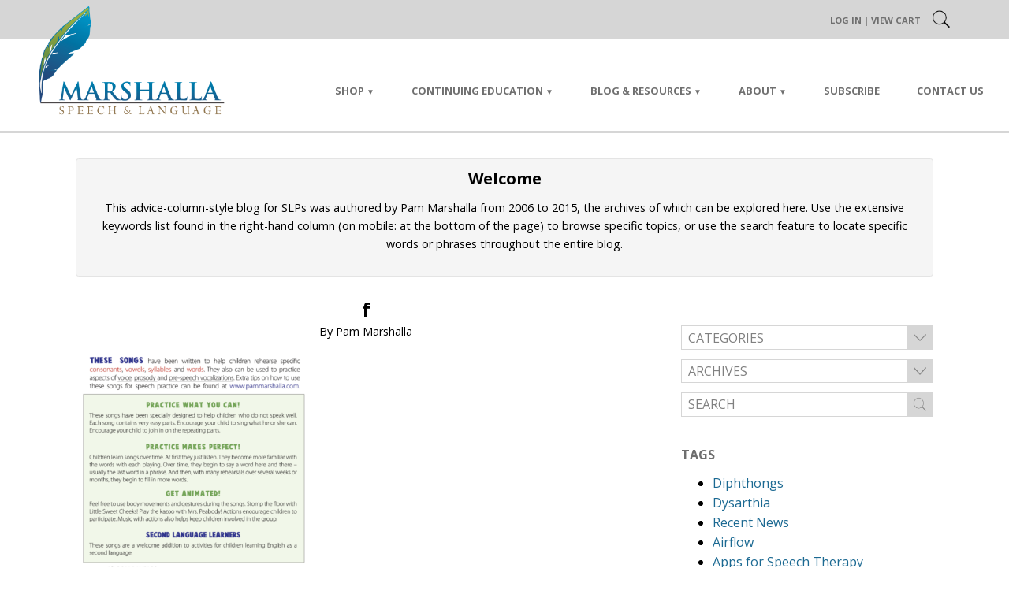

--- FILE ---
content_type: text/html; charset=UTF-8
request_url: https://pammarshalla.com/?attachment_id=5114
body_size: 17819
content:

<!DOCTYPE html>
<!--[if lt IE 7]>   <html class="no-js lt-ie9 lt-ie8 lt-ie7"> <![endif]-->
<!--[if IE 7]>     <html class="no-js lt-ie9 lt-ie8"> <![endif]-->
<!--[if IE 8]>     <html class="no-js lt-ie9"> <![endif]-->
<!--[if gt IE 8]><!--> <html class="no-js" lang="en-US"> <!--<![endif]-->
<head>
	<meta charset="UTF-8" />
	<meta name="apple-mobile-web-app-capable" content="yes" />
	<meta http-equiv="X-UA-Compatible" content="IE=edge" />
	<meta name="viewport" content="width=device-width, initial-scale=1.0, minimum-scale=1.0, maximum-scale=1.0, user-scalable=no">

	<title>f - Marshalla Speech &amp; Language</title>
	<link rel="profile" href="https://gmpg.org/xfn/11" />
	<link rel="pingback" href="https://pammarshalla.com/xmlrpc.php" />

	<meta name='robots' content='index, follow, max-image-preview:large, max-snippet:-1, max-video-preview:-1' />

	<!-- This site is optimized with the Yoast SEO plugin v26.8 - https://yoast.com/product/yoast-seo-wordpress/ -->
	<link rel="canonical" href="https://pammarshalla.com/" />
	<meta property="og:locale" content="en_US" />
	<meta property="og:type" content="article" />
	<meta property="og:title" content="f - Marshalla Speech &amp; Language" />
	<meta property="og:url" content="https://pammarshalla.com/" />
	<meta property="og:site_name" content="Marshalla Speech &amp; Language" />
	<meta property="og:image" content="https://pammarshalla.com" />
	<meta property="og:image:width" content="1419" />
	<meta property="og:image:height" content="1419" />
	<meta property="og:image:type" content="image/png" />
	<meta name="twitter:card" content="summary_large_image" />
	<script type="application/ld+json" class="yoast-schema-graph">{"@context":"https://schema.org","@graph":[{"@type":"WebPage","@id":"https://pammarshalla.com/","url":"https://pammarshalla.com/","name":"f - Marshalla Speech &amp; Language","isPartOf":{"@id":"https://pammarshalla.com/#website"},"primaryImageOfPage":{"@id":"https://pammarshalla.com/#primaryimage"},"image":{"@id":"https://pammarshalla.com/#primaryimage"},"thumbnailUrl":"https://pammarshalla.com/wp-content/uploads/2014/01/f.png","datePublished":"2016-08-06T10:55:10+00:00","breadcrumb":{"@id":"https://pammarshalla.com/#breadcrumb"},"inLanguage":"en-US","potentialAction":[{"@type":"ReadAction","target":["https://pammarshalla.com/"]}]},{"@type":"ImageObject","inLanguage":"en-US","@id":"https://pammarshalla.com/#primaryimage","url":"https://pammarshalla.com/wp-content/uploads/2014/01/f.png","contentUrl":"https://pammarshalla.com/wp-content/uploads/2014/01/f.png","width":1419,"height":1419},{"@type":"BreadcrumbList","@id":"https://pammarshalla.com/#breadcrumb","itemListElement":[{"@type":"ListItem","position":1,"name":"Home","item":"https://pammarshalla.com/"},{"@type":"ListItem","position":2,"name":"Do You Like Pie? (12 Songs CD)","item":"https://pammarshalla.com/product/do-you-like-pie-songs-for-phonemes-syllables-and-words/"},{"@type":"ListItem","position":3,"name":"f"}]},{"@type":"WebSite","@id":"https://pammarshalla.com/#website","url":"https://pammarshalla.com/","name":"Marshalla Speech &amp; Language","description":"Speech Therapy Resources by Pam Marshalla","potentialAction":[{"@type":"SearchAction","target":{"@type":"EntryPoint","urlTemplate":"https://pammarshalla.com/?s={search_term_string}"},"query-input":{"@type":"PropertyValueSpecification","valueRequired":true,"valueName":"search_term_string"}}],"inLanguage":"en-US"}]}</script>
	<!-- / Yoast SEO plugin. -->


<link rel='dns-prefetch' href='//fonts.googleapis.com' />
<link rel="alternate" type="application/rss+xml" title="Marshalla Speech &amp; Language &raquo; Feed" href="https://pammarshalla.com/feed/" />
<link rel="alternate" type="application/rss+xml" title="Marshalla Speech &amp; Language &raquo; Comments Feed" href="https://pammarshalla.com/comments/feed/" />
<link rel="alternate" title="oEmbed (JSON)" type="application/json+oembed" href="https://pammarshalla.com/wp-json/oembed/1.0/embed?url=https%3A%2F%2Fpammarshalla.com%2F%3Fattachment_id%3D5114" />
<link rel="alternate" title="oEmbed (XML)" type="text/xml+oembed" href="https://pammarshalla.com/wp-json/oembed/1.0/embed?url=https%3A%2F%2Fpammarshalla.com%2F%3Fattachment_id%3D5114&#038;format=xml" />
<style id='wp-img-auto-sizes-contain-inline-css' type='text/css'>
img:is([sizes=auto i],[sizes^="auto," i]){contain-intrinsic-size:3000px 1500px}
/*# sourceURL=wp-img-auto-sizes-contain-inline-css */
</style>
<link rel='stylesheet' id='wc-authorize-net-cim-credit-card-checkout-block-css' href='https://pammarshalla.com/wp-content/plugins/woocommerce-gateway-authorize-net-cim/assets/css/blocks/wc-authorize-net-cim-checkout-block.css?ver=3.10.14' type='text/css' media='all' />
<link rel='stylesheet' id='wc-authorize-net-cim-echeck-checkout-block-css' href='https://pammarshalla.com/wp-content/plugins/woocommerce-gateway-authorize-net-cim/assets/css/blocks/wc-authorize-net-cim-checkout-block.css?ver=3.10.14' type='text/css' media='all' />
<link rel='stylesheet' id='dashicons-css' href='https://pammarshalla.com/wp-includes/css/dashicons.min.css?ver=43eebd25fb38d0dc7c87b7fb99bf8d17' type='text/css' media='all' />
<style id='wp-emoji-styles-inline-css' type='text/css'>

	img.wp-smiley, img.emoji {
		display: inline !important;
		border: none !important;
		box-shadow: none !important;
		height: 1em !important;
		width: 1em !important;
		margin: 0 0.07em !important;
		vertical-align: -0.1em !important;
		background: none !important;
		padding: 0 !important;
	}
/*# sourceURL=wp-emoji-styles-inline-css */
</style>
<link rel='stylesheet' id='wp-block-library-css' href='https://pammarshalla.com/wp-includes/css/dist/block-library/style.min.css?ver=43eebd25fb38d0dc7c87b7fb99bf8d17' type='text/css' media='all' />
<link rel='stylesheet' id='wc-blocks-style-css' href='https://pammarshalla.com/wp-content/plugins/woocommerce/assets/client/blocks/wc-blocks.css?ver=wc-10.4.3' type='text/css' media='all' />
<style id='global-styles-inline-css' type='text/css'>
:root{--wp--preset--aspect-ratio--square: 1;--wp--preset--aspect-ratio--4-3: 4/3;--wp--preset--aspect-ratio--3-4: 3/4;--wp--preset--aspect-ratio--3-2: 3/2;--wp--preset--aspect-ratio--2-3: 2/3;--wp--preset--aspect-ratio--16-9: 16/9;--wp--preset--aspect-ratio--9-16: 9/16;--wp--preset--color--black: #000000;--wp--preset--color--cyan-bluish-gray: #abb8c3;--wp--preset--color--white: #ffffff;--wp--preset--color--pale-pink: #f78da7;--wp--preset--color--vivid-red: #cf2e2e;--wp--preset--color--luminous-vivid-orange: #ff6900;--wp--preset--color--luminous-vivid-amber: #fcb900;--wp--preset--color--light-green-cyan: #7bdcb5;--wp--preset--color--vivid-green-cyan: #00d084;--wp--preset--color--pale-cyan-blue: #8ed1fc;--wp--preset--color--vivid-cyan-blue: #0693e3;--wp--preset--color--vivid-purple: #9b51e0;--wp--preset--gradient--vivid-cyan-blue-to-vivid-purple: linear-gradient(135deg,rgb(6,147,227) 0%,rgb(155,81,224) 100%);--wp--preset--gradient--light-green-cyan-to-vivid-green-cyan: linear-gradient(135deg,rgb(122,220,180) 0%,rgb(0,208,130) 100%);--wp--preset--gradient--luminous-vivid-amber-to-luminous-vivid-orange: linear-gradient(135deg,rgb(252,185,0) 0%,rgb(255,105,0) 100%);--wp--preset--gradient--luminous-vivid-orange-to-vivid-red: linear-gradient(135deg,rgb(255,105,0) 0%,rgb(207,46,46) 100%);--wp--preset--gradient--very-light-gray-to-cyan-bluish-gray: linear-gradient(135deg,rgb(238,238,238) 0%,rgb(169,184,195) 100%);--wp--preset--gradient--cool-to-warm-spectrum: linear-gradient(135deg,rgb(74,234,220) 0%,rgb(151,120,209) 20%,rgb(207,42,186) 40%,rgb(238,44,130) 60%,rgb(251,105,98) 80%,rgb(254,248,76) 100%);--wp--preset--gradient--blush-light-purple: linear-gradient(135deg,rgb(255,206,236) 0%,rgb(152,150,240) 100%);--wp--preset--gradient--blush-bordeaux: linear-gradient(135deg,rgb(254,205,165) 0%,rgb(254,45,45) 50%,rgb(107,0,62) 100%);--wp--preset--gradient--luminous-dusk: linear-gradient(135deg,rgb(255,203,112) 0%,rgb(199,81,192) 50%,rgb(65,88,208) 100%);--wp--preset--gradient--pale-ocean: linear-gradient(135deg,rgb(255,245,203) 0%,rgb(182,227,212) 50%,rgb(51,167,181) 100%);--wp--preset--gradient--electric-grass: linear-gradient(135deg,rgb(202,248,128) 0%,rgb(113,206,126) 100%);--wp--preset--gradient--midnight: linear-gradient(135deg,rgb(2,3,129) 0%,rgb(40,116,252) 100%);--wp--preset--font-size--small: 13px;--wp--preset--font-size--medium: 20px;--wp--preset--font-size--large: 36px;--wp--preset--font-size--x-large: 42px;--wp--preset--spacing--20: 0.44rem;--wp--preset--spacing--30: 0.67rem;--wp--preset--spacing--40: 1rem;--wp--preset--spacing--50: 1.5rem;--wp--preset--spacing--60: 2.25rem;--wp--preset--spacing--70: 3.38rem;--wp--preset--spacing--80: 5.06rem;--wp--preset--shadow--natural: 6px 6px 9px rgba(0, 0, 0, 0.2);--wp--preset--shadow--deep: 12px 12px 50px rgba(0, 0, 0, 0.4);--wp--preset--shadow--sharp: 6px 6px 0px rgba(0, 0, 0, 0.2);--wp--preset--shadow--outlined: 6px 6px 0px -3px rgb(255, 255, 255), 6px 6px rgb(0, 0, 0);--wp--preset--shadow--crisp: 6px 6px 0px rgb(0, 0, 0);}:where(.is-layout-flex){gap: 0.5em;}:where(.is-layout-grid){gap: 0.5em;}body .is-layout-flex{display: flex;}.is-layout-flex{flex-wrap: wrap;align-items: center;}.is-layout-flex > :is(*, div){margin: 0;}body .is-layout-grid{display: grid;}.is-layout-grid > :is(*, div){margin: 0;}:where(.wp-block-columns.is-layout-flex){gap: 2em;}:where(.wp-block-columns.is-layout-grid){gap: 2em;}:where(.wp-block-post-template.is-layout-flex){gap: 1.25em;}:where(.wp-block-post-template.is-layout-grid){gap: 1.25em;}.has-black-color{color: var(--wp--preset--color--black) !important;}.has-cyan-bluish-gray-color{color: var(--wp--preset--color--cyan-bluish-gray) !important;}.has-white-color{color: var(--wp--preset--color--white) !important;}.has-pale-pink-color{color: var(--wp--preset--color--pale-pink) !important;}.has-vivid-red-color{color: var(--wp--preset--color--vivid-red) !important;}.has-luminous-vivid-orange-color{color: var(--wp--preset--color--luminous-vivid-orange) !important;}.has-luminous-vivid-amber-color{color: var(--wp--preset--color--luminous-vivid-amber) !important;}.has-light-green-cyan-color{color: var(--wp--preset--color--light-green-cyan) !important;}.has-vivid-green-cyan-color{color: var(--wp--preset--color--vivid-green-cyan) !important;}.has-pale-cyan-blue-color{color: var(--wp--preset--color--pale-cyan-blue) !important;}.has-vivid-cyan-blue-color{color: var(--wp--preset--color--vivid-cyan-blue) !important;}.has-vivid-purple-color{color: var(--wp--preset--color--vivid-purple) !important;}.has-black-background-color{background-color: var(--wp--preset--color--black) !important;}.has-cyan-bluish-gray-background-color{background-color: var(--wp--preset--color--cyan-bluish-gray) !important;}.has-white-background-color{background-color: var(--wp--preset--color--white) !important;}.has-pale-pink-background-color{background-color: var(--wp--preset--color--pale-pink) !important;}.has-vivid-red-background-color{background-color: var(--wp--preset--color--vivid-red) !important;}.has-luminous-vivid-orange-background-color{background-color: var(--wp--preset--color--luminous-vivid-orange) !important;}.has-luminous-vivid-amber-background-color{background-color: var(--wp--preset--color--luminous-vivid-amber) !important;}.has-light-green-cyan-background-color{background-color: var(--wp--preset--color--light-green-cyan) !important;}.has-vivid-green-cyan-background-color{background-color: var(--wp--preset--color--vivid-green-cyan) !important;}.has-pale-cyan-blue-background-color{background-color: var(--wp--preset--color--pale-cyan-blue) !important;}.has-vivid-cyan-blue-background-color{background-color: var(--wp--preset--color--vivid-cyan-blue) !important;}.has-vivid-purple-background-color{background-color: var(--wp--preset--color--vivid-purple) !important;}.has-black-border-color{border-color: var(--wp--preset--color--black) !important;}.has-cyan-bluish-gray-border-color{border-color: var(--wp--preset--color--cyan-bluish-gray) !important;}.has-white-border-color{border-color: var(--wp--preset--color--white) !important;}.has-pale-pink-border-color{border-color: var(--wp--preset--color--pale-pink) !important;}.has-vivid-red-border-color{border-color: var(--wp--preset--color--vivid-red) !important;}.has-luminous-vivid-orange-border-color{border-color: var(--wp--preset--color--luminous-vivid-orange) !important;}.has-luminous-vivid-amber-border-color{border-color: var(--wp--preset--color--luminous-vivid-amber) !important;}.has-light-green-cyan-border-color{border-color: var(--wp--preset--color--light-green-cyan) !important;}.has-vivid-green-cyan-border-color{border-color: var(--wp--preset--color--vivid-green-cyan) !important;}.has-pale-cyan-blue-border-color{border-color: var(--wp--preset--color--pale-cyan-blue) !important;}.has-vivid-cyan-blue-border-color{border-color: var(--wp--preset--color--vivid-cyan-blue) !important;}.has-vivid-purple-border-color{border-color: var(--wp--preset--color--vivid-purple) !important;}.has-vivid-cyan-blue-to-vivid-purple-gradient-background{background: var(--wp--preset--gradient--vivid-cyan-blue-to-vivid-purple) !important;}.has-light-green-cyan-to-vivid-green-cyan-gradient-background{background: var(--wp--preset--gradient--light-green-cyan-to-vivid-green-cyan) !important;}.has-luminous-vivid-amber-to-luminous-vivid-orange-gradient-background{background: var(--wp--preset--gradient--luminous-vivid-amber-to-luminous-vivid-orange) !important;}.has-luminous-vivid-orange-to-vivid-red-gradient-background{background: var(--wp--preset--gradient--luminous-vivid-orange-to-vivid-red) !important;}.has-very-light-gray-to-cyan-bluish-gray-gradient-background{background: var(--wp--preset--gradient--very-light-gray-to-cyan-bluish-gray) !important;}.has-cool-to-warm-spectrum-gradient-background{background: var(--wp--preset--gradient--cool-to-warm-spectrum) !important;}.has-blush-light-purple-gradient-background{background: var(--wp--preset--gradient--blush-light-purple) !important;}.has-blush-bordeaux-gradient-background{background: var(--wp--preset--gradient--blush-bordeaux) !important;}.has-luminous-dusk-gradient-background{background: var(--wp--preset--gradient--luminous-dusk) !important;}.has-pale-ocean-gradient-background{background: var(--wp--preset--gradient--pale-ocean) !important;}.has-electric-grass-gradient-background{background: var(--wp--preset--gradient--electric-grass) !important;}.has-midnight-gradient-background{background: var(--wp--preset--gradient--midnight) !important;}.has-small-font-size{font-size: var(--wp--preset--font-size--small) !important;}.has-medium-font-size{font-size: var(--wp--preset--font-size--medium) !important;}.has-large-font-size{font-size: var(--wp--preset--font-size--large) !important;}.has-x-large-font-size{font-size: var(--wp--preset--font-size--x-large) !important;}
/*# sourceURL=global-styles-inline-css */
</style>

<style id='classic-theme-styles-inline-css' type='text/css'>
/*! This file is auto-generated */
.wp-block-button__link{color:#fff;background-color:#32373c;border-radius:9999px;box-shadow:none;text-decoration:none;padding:calc(.667em + 2px) calc(1.333em + 2px);font-size:1.125em}.wp-block-file__button{background:#32373c;color:#fff;text-decoration:none}
/*# sourceURL=/wp-includes/css/classic-themes.min.css */
</style>
<link rel='stylesheet' id='module-frontend-css' href='https://pammarshalla.com/wp-content/plugins/sensei-lms/assets/dist/css/modules-frontend.css?ver=6f282392f857e1cd0631' type='text/css' media='all' />
<link rel='stylesheet' id='pages-frontend-css' href='https://pammarshalla.com/wp-content/plugins/sensei-lms/assets/dist/css/pages-frontend.css?ver=273eee0a3eb3fc744030' type='text/css' media='all' />
<link rel='stylesheet' id='sensei-frontend-css' href='https://pammarshalla.com/wp-content/plugins/sensei-lms/assets/dist/css/frontend.css?ver=11d6148c6a4a283be47a' type='text/css' media='screen' />
<link rel='stylesheet' id='woocommerce-layout-css' href='https://pammarshalla.com/wp-content/plugins/woocommerce/assets/css/woocommerce-layout.css?ver=10.4.3' type='text/css' media='all' />
<link rel='stylesheet' id='woocommerce-smallscreen-css' href='https://pammarshalla.com/wp-content/plugins/woocommerce/assets/css/woocommerce-smallscreen.css?ver=10.4.3' type='text/css' media='only screen and (max-width: 768px)' />
<link rel='stylesheet' id='woocommerce-general-css' href='https://pammarshalla.com/wp-content/plugins/woocommerce/assets/css/woocommerce.css?ver=10.4.3' type='text/css' media='all' />
<style id='woocommerce-inline-inline-css' type='text/css'>
.woocommerce form .form-row .required { visibility: visible; }
/*# sourceURL=woocommerce-inline-inline-css */
</style>
<link rel='stylesheet' id='rhd-main-css' href='https://pammarshalla.com/wp-content/themes/rhd-pam-marshalla/css/main.css' type='text/css' media='all' />
<link rel='stylesheet' id='normalize-css' href='https://pammarshalla.com/wp-content/themes/rhd-pam-marshalla/css/normalize.css' type='text/css' media='all' />
<link rel='stylesheet' id='google-fonts-css' href='//fonts.googleapis.com/css?family=Open+Sans%3A400%2C400i%2C700&#038;ver=43eebd25fb38d0dc7c87b7fb99bf8d17' type='text/css' media='all' />
<link rel='stylesheet' id='rhd-si-main-css' href='https://pammarshalla.com/wp-content/mu-plugins/rhd-social-icons/css/rhd-si-main.css?ver=43eebd25fb38d0dc7c87b7fb99bf8d17' type='text/css' media='all' />
<link rel='stylesheet' id='sv-wc-payment-gateway-payment-form-v5_15_12-css' href='https://pammarshalla.com/wp-content/plugins/woocommerce-gateway-authorize-net-cim/vendor/skyverge/wc-plugin-framework/woocommerce/payment-gateway/assets/css/frontend/sv-wc-payment-gateway-payment-form.min.css?ver=5.15.12' type='text/css' media='all' />
<link rel='stylesheet' id='sensei-wcpc-courses-css' href='https://pammarshalla.com/wp-content/plugins/woothemes-sensei/plugins/sensei-pro/assets/dist/wc-paid-courses/css/sensei-wcpc-courses.css?ver=d3be196e2d32e2589b5e' type='text/css' media='all' />
<link rel='stylesheet' id='cyclone-template-style-dark-0-css' href='https://pammarshalla.com/wp-content/plugins/cyclone-slider/templates/dark/style.css?ver=3.2.0' type='text/css' media='all' />
<link rel='stylesheet' id='cyclone-template-style-default-0-css' href='https://pammarshalla.com/wp-content/plugins/cyclone-slider/templates/default/style.css?ver=3.2.0' type='text/css' media='all' />
<link rel='stylesheet' id='cyclone-template-style-standard-0-css' href='https://pammarshalla.com/wp-content/plugins/cyclone-slider/templates/standard/style.css?ver=3.2.0' type='text/css' media='all' />
<link rel='stylesheet' id='cyclone-template-style-thumbnails-0-css' href='https://pammarshalla.com/wp-content/plugins/cyclone-slider/templates/thumbnails/style.css?ver=3.2.0' type='text/css' media='all' />
<script type="text/javascript" src="https://pammarshalla.com/wp-includes/js/jquery/jquery.min.js?ver=3.7.1" id="jquery-core-js"></script>
<script type="text/javascript" src="https://pammarshalla.com/wp-includes/js/jquery/jquery-migrate.min.js?ver=3.4.1" id="jquery-migrate-js"></script>
<script type="text/javascript" src="https://pammarshalla.com/wp-content/plugins/woocommerce/assets/js/jquery-blockui/jquery.blockUI.min.js?ver=2.7.0-wc.10.4.3" id="wc-jquery-blockui-js" defer="defer" data-wp-strategy="defer"></script>
<script type="text/javascript" id="wc-add-to-cart-js-extra">
/* <![CDATA[ */
var wc_add_to_cart_params = {"ajax_url":"/wp-admin/admin-ajax.php","wc_ajax_url":"/?wc-ajax=%%endpoint%%","i18n_view_cart":"View cart","cart_url":"https://pammarshalla.com/cart/","is_cart":"","cart_redirect_after_add":"no"};
//# sourceURL=wc-add-to-cart-js-extra
/* ]]> */
</script>
<script type="text/javascript" src="https://pammarshalla.com/wp-content/plugins/woocommerce/assets/js/frontend/add-to-cart.min.js?ver=10.4.3" id="wc-add-to-cart-js" defer="defer" data-wp-strategy="defer"></script>
<script type="text/javascript" src="https://pammarshalla.com/wp-content/plugins/woocommerce/assets/js/js-cookie/js.cookie.min.js?ver=2.1.4-wc.10.4.3" id="wc-js-cookie-js" defer="defer" data-wp-strategy="defer"></script>
<script type="text/javascript" id="woocommerce-js-extra">
/* <![CDATA[ */
var woocommerce_params = {"ajax_url":"/wp-admin/admin-ajax.php","wc_ajax_url":"/?wc-ajax=%%endpoint%%","i18n_password_show":"Show password","i18n_password_hide":"Hide password"};
//# sourceURL=woocommerce-js-extra
/* ]]> */
</script>
<script type="text/javascript" src="https://pammarshalla.com/wp-content/plugins/woocommerce/assets/js/frontend/woocommerce.min.js?ver=10.4.3" id="woocommerce-js" defer="defer" data-wp-strategy="defer"></script>
<script type="text/javascript" src="https://pammarshalla.com/wp-content/themes/rhd-pam-marshalla/js/plugins.js" id="rhd-plugins-js"></script>
<script type="text/javascript" src="https://pammarshalla.com/wp-includes/js/jquery/ui/effect.min.js?ver=1.13.3" id="jquery-effects-core-js"></script>
<script type="text/javascript" src="https://pammarshalla.com/wp-includes/js/imagesloaded.min.js?ver=5.0.0" id="imagesloaded-js"></script>
<script type="text/javascript" src="https://pammarshalla.com/wp-content/themes/rhd-pam-marshalla/js/vendor/packery/dist/packery.pkgd.min.js" id="packery-js"></script>
<script type="text/javascript" id="rhd-main-js-extra">
/* <![CDATA[ */
var wp_data = {"home_url":"https://pammarshalla.com","theme_dir":"https://pammarshalla.com/wp-content/themes/rhd-pam-marshalla","img_dir":"https://pammarshalla.com/wp-content/themes/rhd-pam-marshalla/img"};
//# sourceURL=rhd-main-js-extra
/* ]]> */
</script>
<script type="text/javascript" src="https://pammarshalla.com/wp-content/themes/rhd-pam-marshalla/js/main.js" id="rhd-main-js"></script>
<link rel="https://api.w.org/" href="https://pammarshalla.com/wp-json/" /><link rel="alternate" title="JSON" type="application/json" href="https://pammarshalla.com/wp-json/wp/v2/media/5114" /><link rel="EditURI" type="application/rsd+xml" title="RSD" href="https://pammarshalla.com/xmlrpc.php?rsd" />

<link rel='shortlink' href='https://pammarshalla.com/?p=5114' />
		<style>
			:root {
						}
		</style>
			<noscript><style>.woocommerce-product-gallery{ opacity: 1 !important; }</style></noscript>
	<style type="text/css" id="branda-admin-bar-logo">
body #wpadminbar #wp-admin-bar-wp-logo > .ab-item {
	background-image: url(https://pammarshalla.com/wp-content/uploads/2014/01/f-150x150.png);
	background-repeat: no-repeat;
	background-position: 50%;
	background-size: 80%;
}
body #wpadminbar #wp-admin-bar-wp-logo > .ab-item .ab-icon:before {
	content: " ";
}
</style>
<link rel="icon" href="https://pammarshalla.com/wp-content/uploads/2020/01/cropped-feather-alone-square-32x32.png" sizes="32x32" />
<link rel="icon" href="https://pammarshalla.com/wp-content/uploads/2020/01/cropped-feather-alone-square-192x192.png" sizes="192x192" />
<link rel="apple-touch-icon" href="https://pammarshalla.com/wp-content/uploads/2020/01/cropped-feather-alone-square-180x180.png" />
<meta name="msapplication-TileImage" content="https://pammarshalla.com/wp-content/uploads/2020/01/cropped-feather-alone-square-270x270.png" />
</head>

<body class="attachment wp-singular attachment-template-default single single-attachment postid-5114 attachmentid-5114 attachment-png wp-theme-rhd-pam-marshalla theme-rhd-pam-marshalla sensei-rhd woocommerce-no-js  desktop blog-area">
	<!--[if lt IE 7]>
		<p class="browsehappy">You are using an <strong>outdated</strong> browser. It's time... <a href="//browsehappy.com/">Upgrade your browser</a> to improve your experience. And your life.</p>
	<![endif]-->

	
	<div id="page" class="hfeed site">
		<header id="header" class="site-header">
			<div id="loginbar">
				<button id="hamburger" class="c-hamburger c-hamburger--rot">
					<span>Toggle nav</span>
				</button>

				<div class="loginbar-links desktop-only">
					<p>
													<a href="https://pammarshalla.com/wp-login.php" class="login-frontend">Log In</a>
												|
						<a href="https://pammarshalla.com/cart/" title="View your shopping cart">View Cart</a>					</p>
					<div class="login-dropdown">
						<form name="loginform" id="loginform" action="https://pammarshalla.com/wp-login.php" method="post"><p class="login-username">
				<label for="user_login">Username or Email Address</label>
				<input type="text" name="log" id="user_login" autocomplete="username" class="input" value="" size="20" />
			</p><p class="login-password">
				<label for="user_pass">Password</label>
				<input type="password" name="pwd" id="user_pass" autocomplete="current-password" spellcheck="false" class="input" value="" size="20" />
			</p>		<div id="cf-turnstile-4247507725"
		class="cf-turnstile" 		data-sitekey="0x4AAAAAACJym5uz8WP94z43"
		data-theme="light"
		data-language="auto"
		data-size="normal"
		data-retry="auto" data-retry-interval="1000"
		data-refresh-expired="auto"
		data-action="wordpress-login"
				data-appearance="always"></div>
			<script>document.addEventListener("DOMContentLoaded", function() { setTimeout(function(){ var e=document.getElementById("cf-turnstile-4247507725"); e&&!e.innerHTML.trim()&&(turnstile.remove("#cf-turnstile-4247507725"), turnstile.render("#cf-turnstile-4247507725", {sitekey:"0x4AAAAAACJym5uz8WP94z43"})); }, 100); });</script>
			<br class="cf-turnstile-br cf-turnstile-br-4247507725">
		<p class="login-remember"><label><input name="rememberme" type="checkbox" id="rememberme" value="forever" /> Remember Me</label></p><p class="login-submit">
				<input type="submit" name="wp-submit" id="wp-submit" class="button button-primary" value="Log In" />
				<input type="hidden" name="redirect_to" value="https://pammarshalla.com/account" />
			</p></form>					</div>
				</div>
				<div id="header-search">
					
		<div class="navbar-search">
			<form method="get" class="search-form" action="https://pammarshalla.com/">
				<div>
					<input type="text" value="" class="search-field" name="s" placeholder="Search" />
					<input type="submit" class="search-submit" value="" />
				</div>
				<a class="close-search" href="#">X</a>
			</form>
		</div>
						</div>
			</div>
			<div id="navbar">
				<div class="navbar-inner" id="masthead">
					<a href="https://pammarshalla.com"><img id="site-title" class="site-title-image" src="https://pammarshalla.com/wp-content/uploads/2016/07/marshalla-logo.png" alt="Marshalla Speech &amp; Language"></a>
					<div class="nav-dropdown">
						<a class="mobile-only" href="https://pammarshalla.com"><img id="site-title-mobile" class="site-title-image" src="https://pammarshalla.com/wp-content/uploads/2016/07/marshalla-logo.png" alt="Marshalla Speech &amp; Language"></a>
						<div class="loginout-mobile mobile-only">
							<p>
								<a rel="nofollow" href="https://pammarshalla.com/wp-login.php?redirect_to=https%3A%2F%2Fpammarshalla.com">Log in</a>																									| <a href="https://pammarshalla.com/cart/" title="View your shopping cart">View Cart</a>															</p>
						</div>
						<nav id="site-navigation-container" class="menu-site-navigation-container"><ul id="site-navigation" class="site-navigation"><li id="menu-item-2922" class="menu-item menu-item-type-post_type menu-item-object-page menu-item-home menu-item-has-children menu-item-2922"><a href="https://pammarshalla.com/">Shop</a>
<ul class="sub-menu">
	<li id="menu-item-151290" class="menu-item menu-item-type-post_type menu-item-object-page menu-item-home menu-item-151290"><a href="https://pammarshalla.com/">Shop Home</a></li>
	<li id="menu-item-151289" class="menu-item menu-item-type-custom menu-item-object-custom menu-item-151289"><a href="https://pammarshalla.com/wp-content/uploads/2019/10/MSL-order-form-retail.pdf">Download Order Form</a></li>
	<li id="menu-item-151465" class="menu-item menu-item-type-post_type menu-item-object-page menu-item-151465"><a href="https://pammarshalla.com/ordering-shipping-info/">Shipping Info</a></li>
	<li id="menu-item-151468" class="menu-item menu-item-type-post_type menu-item-object-page menu-item-151468"><a href="https://pammarshalla.com/return-policy/">Returns &#038; Refunds</a></li>
</ul>
</li>
<li id="menu-item-2921" class="menu-item menu-item-type-post_type menu-item-object-page menu-item-has-children menu-item-2921"><a href="https://pammarshalla.com/continuing-education/">Continuing Education</a>
<ul class="sub-menu">
	<li id="menu-item-190891" class="menu-item menu-item-type-post_type menu-item-object-page menu-item-190891"><a href="https://pammarshalla.com/courses-for-ceus/">Online CE Courses</a></li>
	<li id="menu-item-5498" class="menu-item menu-item-type-post_type menu-item-object-page menu-item-5498"><a href="https://pammarshalla.com/continuing-education/">About CEUs</a></li>
	<li id="menu-item-2918" class="menu-item menu-item-type-post_type menu-item-object-page menu-item-2918"><a href="https://pammarshalla.com/continuing-education/forms/">CE Enrollment Forms</a></li>
</ul>
</li>
<li id="menu-item-2917" class="menu-item menu-item-type-post_type menu-item-object-page menu-item-has-children menu-item-2917"><a href="https://pammarshalla.com/resources/">Blog &#038; Resources</a>
<ul class="sub-menu">
	<li id="menu-item-151464" class="menu-item menu-item-type-post_type menu-item-object-page menu-item-151464"><a href="https://pammarshalla.com/cues/">Pam’s Cues</a></li>
	<li id="menu-item-5480" class="menu-item menu-item-type-post_type menu-item-object-page menu-item-5480"><a href="https://pammarshalla.com/resources/">Resources for SLPs</a></li>
	<li id="menu-item-2915" class="menu-item menu-item-type-post_type menu-item-object-page current_page_parent menu-item-2915"><a href="https://pammarshalla.com/resources/answers-advice/">Pam&#8217;s Blog &#8211; SLP Advice</a></li>
	<li id="menu-item-2928" class="menu-item menu-item-type-custom menu-item-object-custom menu-item-2928"><a target="_blank" href="http://www.oralmotorinstitute.org/">Oral Motor Institute</a></li>
</ul>
</li>
<li id="menu-item-2924" class="menu-item menu-item-type-post_type menu-item-object-page menu-item-has-children menu-item-2924"><a href="https://pammarshalla.com/about/">About</a>
<ul class="sub-menu">
	<li id="menu-item-5479" class="menu-item menu-item-type-post_type menu-item-object-page menu-item-5479"><a href="https://pammarshalla.com/about/">About MSL</a></li>
	<li id="menu-item-151469" class="menu-item menu-item-type-post_type menu-item-object-page menu-item-151469"><a href="https://pammarshalla.com/privacy-policy/">Privacy Policy</a></li>
</ul>
</li>
<li id="menu-item-151255" class="menu-item menu-item-type-custom menu-item-object-custom menu-item-151255"><a href="#subscribe">Subscribe</a></li>
<li id="menu-item-2913" class="menu-item menu-item-type-post_type menu-item-object-page menu-item-2913"><a href="https://pammarshalla.com/contact-us/">Contact Us</a></li>
</ul></nav>					</div>
				</div>
			</div>
		</header><!-- #masthead -->

		<main id="main">

			
<!-- Welcome message -->
	<div class="welcome-message">
		
	<article id="post-5385" class="post-5385 page type-page status-publish has-post-thumbnail hentry">
		<header class="entry-header">
			<h2 class="page-title">Welcome</h2>
		</header><!-- .entry-header -->

		<div class="entry-content">
			<p>This advice-column-style blog for SLPs was authored by Pam <span class="il">Marshalla</span> from 2006 to 2015, the archives of which can be explored here. Use the extensive keywords list found in the right-hand column (on mobile: at the bottom of the page) to browse specific topics, or use the search feature to locate specific words or phrases throughout the entire blog. </p>
			
		</div><!-- .entry-content -->

		<footer class="entry-meta">
			<p></p>
		</footer><!-- .entry-meta -->
	</article><!-- #post -->
	</div>

<section id="primary" class="site-content">
	<div id="content" role="main">

		
							
<article id="post-5114" class="post-5114 attachment type-attachment status-inherit hentry">
	<header class="entry-header">
		<h2 class="entry-title">f</h2>
		<p class="entry-details">By Pam Marshalla</p>
	</header><!-- .entry-header -->

	<div class="entry-content">
		<p class="attachment"><a href='https://pammarshalla.com/wp-content/uploads/2014/01/f.png'><img fetchpriority="high" decoding="async" width="300" height="300" src="https://pammarshalla.com/wp-content/uploads/2014/01/f-300x300.png" class="attachment-medium size-medium" alt="" srcset="https://pammarshalla.com/wp-content/uploads/2014/01/f-300x300.png 300w, https://pammarshalla.com/wp-content/uploads/2014/01/f-100x100.png 100w, https://pammarshalla.com/wp-content/uploads/2014/01/f-600x600.png 600w, https://pammarshalla.com/wp-content/uploads/2014/01/f-150x150.png 150w, https://pammarshalla.com/wp-content/uploads/2014/01/f-768x768.png 768w, https://pammarshalla.com/wp-content/uploads/2014/01/f-1024x1024.png 1024w, https://pammarshalla.com/wp-content/uploads/2014/01/f.png 1419w" sizes="(max-width: 300px) 100vw, 300px" /></a></p>
			</div><!-- .entry-content -->

	<footer class="entry-meta">
		<p class="post-meta">
			Categories: <br />
					</p>
		<p></p>
	</footer><!-- .entry-meta -->
</article><!-- #post -->

			
			
		
	<nav class='single-pagination'>
<span class="pag-next pag-link"><a href="https://pammarshalla.com/product/do-you-like-pie-songs-for-phonemes-syllables-and-words/" rel="prev">&lt; Older</a></span><div class='pag-sep'></div>
<div class="pag-spacer"></div></nav>

	</div><!-- #content -->

</section><!-- #primary -->


	<aside id="secondary" class="widget-area" role="complementary">
		<div id="rhd_metabar-2" class="widget widget_rhd_metabar">
	<div class="rhd-metabar layout-tall">
		<div class="rhd-metabar-content trio">
							<div class="rhd-metabar-item">
					<div class="rhd-dropdown blog-categories">
						<div class="rhd-dropdown-title">
							<span class="dd-title-text">Categories</span>
							<a class="rhd-metabutton" href="">
								<img class="caret" src="https://pammarshalla.com/wp-content/themes/rhd-pam-marshalla/img/d-caret.png" alt="dropdown button">
							</a>
						</div>
						<ul>
								<li class="cat-item cat-item-3"><a href="https://pammarshalla.com/category/apraxia/">Apraxia and Dysarthria</a>
</li>
	<li class="cat-item cat-item-4"><a href="https://pammarshalla.com/category/articulation/">Articulation</a>
</li>
	<li class="cat-item cat-item-5"><a href="https://pammarshalla.com/category/evidence-based-practice/">Evidence-Based Practice</a>
</li>
	<li class="cat-item cat-item-6"><a href="https://pammarshalla.com/category/oral-motor/">Oral Motor</a>
</li>
	<li class="cat-item cat-item-7"><a href="https://pammarshalla.com/category/other/">Other</a>
</li>
	<li class="cat-item cat-item-1"><a href="https://pammarshalla.com/category/uncategorized/">Uncategorized</a>
</li>
						</ul>
					</div>
				</div>
										<div class="rhd-metabar-item">
					<div class="rhd-dropdown blog-archives">
						<div class="rhd-dropdown-title">
							<span class="dd-title-text">Archives</span>
							<a class="rhd-metabutton" href="">
								<img class="caret" src="https://pammarshalla.com/wp-content/themes/rhd-pam-marshalla/img/d-caret.png" alt="dropdown button">
							</a>
						</div>
						<ul>
								<li><a href='https://pammarshalla.com/2016/03/'>March 2016</a></li>
	<li><a href='https://pammarshalla.com/2015/12/'>December 2015</a></li>
	<li><a href='https://pammarshalla.com/2015/11/'>November 2015</a></li>
	<li><a href='https://pammarshalla.com/2015/10/'>October 2015</a></li>
	<li><a href='https://pammarshalla.com/2015/09/'>September 2015</a></li>
	<li><a href='https://pammarshalla.com/2015/08/'>August 2015</a></li>
	<li><a href='https://pammarshalla.com/2015/07/'>July 2015</a></li>
	<li><a href='https://pammarshalla.com/2015/06/'>June 2015</a></li>
	<li><a href='https://pammarshalla.com/2015/05/'>May 2015</a></li>
	<li><a href='https://pammarshalla.com/2015/03/'>March 2015</a></li>
	<li><a href='https://pammarshalla.com/2015/02/'>February 2015</a></li>
	<li><a href='https://pammarshalla.com/2015/01/'>January 2015</a></li>
	<li><a href='https://pammarshalla.com/2014/12/'>December 2014</a></li>
	<li><a href='https://pammarshalla.com/2014/11/'>November 2014</a></li>
	<li><a href='https://pammarshalla.com/2014/10/'>October 2014</a></li>
	<li><a href='https://pammarshalla.com/2014/09/'>September 2014</a></li>
	<li><a href='https://pammarshalla.com/2014/08/'>August 2014</a></li>
	<li><a href='https://pammarshalla.com/2014/07/'>July 2014</a></li>
	<li><a href='https://pammarshalla.com/2014/06/'>June 2014</a></li>
	<li><a href='https://pammarshalla.com/2014/05/'>May 2014</a></li>
	<li><a href='https://pammarshalla.com/2014/04/'>April 2014</a></li>
	<li><a href='https://pammarshalla.com/2014/03/'>March 2014</a></li>
	<li><a href='https://pammarshalla.com/2014/02/'>February 2014</a></li>
	<li><a href='https://pammarshalla.com/2014/01/'>January 2014</a></li>
	<li><a href='https://pammarshalla.com/2013/12/'>December 2013</a></li>
	<li><a href='https://pammarshalla.com/2013/11/'>November 2013</a></li>
	<li><a href='https://pammarshalla.com/2013/10/'>October 2013</a></li>
	<li><a href='https://pammarshalla.com/2013/09/'>September 2013</a></li>
	<li><a href='https://pammarshalla.com/2013/08/'>August 2013</a></li>
	<li><a href='https://pammarshalla.com/2013/07/'>July 2013</a></li>
	<li><a href='https://pammarshalla.com/2013/06/'>June 2013</a></li>
	<li><a href='https://pammarshalla.com/2013/05/'>May 2013</a></li>
	<li><a href='https://pammarshalla.com/2013/04/'>April 2013</a></li>
	<li><a href='https://pammarshalla.com/2013/03/'>March 2013</a></li>
	<li><a href='https://pammarshalla.com/2013/02/'>February 2013</a></li>
	<li><a href='https://pammarshalla.com/2013/01/'>January 2013</a></li>
	<li><a href='https://pammarshalla.com/2012/12/'>December 2012</a></li>
	<li><a href='https://pammarshalla.com/2012/11/'>November 2012</a></li>
	<li><a href='https://pammarshalla.com/2012/10/'>October 2012</a></li>
	<li><a href='https://pammarshalla.com/2012/09/'>September 2012</a></li>
	<li><a href='https://pammarshalla.com/2012/08/'>August 2012</a></li>
	<li><a href='https://pammarshalla.com/2012/07/'>July 2012</a></li>
	<li><a href='https://pammarshalla.com/2012/06/'>June 2012</a></li>
	<li><a href='https://pammarshalla.com/2012/05/'>May 2012</a></li>
	<li><a href='https://pammarshalla.com/2012/04/'>April 2012</a></li>
	<li><a href='https://pammarshalla.com/2012/03/'>March 2012</a></li>
	<li><a href='https://pammarshalla.com/2012/02/'>February 2012</a></li>
	<li><a href='https://pammarshalla.com/2012/01/'>January 2012</a></li>
	<li><a href='https://pammarshalla.com/2011/12/'>December 2011</a></li>
	<li><a href='https://pammarshalla.com/2011/11/'>November 2011</a></li>
	<li><a href='https://pammarshalla.com/2011/10/'>October 2011</a></li>
	<li><a href='https://pammarshalla.com/2011/09/'>September 2011</a></li>
	<li><a href='https://pammarshalla.com/2011/08/'>August 2011</a></li>
	<li><a href='https://pammarshalla.com/2011/07/'>July 2011</a></li>
	<li><a href='https://pammarshalla.com/2011/06/'>June 2011</a></li>
	<li><a href='https://pammarshalla.com/2011/05/'>May 2011</a></li>
	<li><a href='https://pammarshalla.com/2011/04/'>April 2011</a></li>
	<li><a href='https://pammarshalla.com/2011/03/'>March 2011</a></li>
	<li><a href='https://pammarshalla.com/2011/02/'>February 2011</a></li>
	<li><a href='https://pammarshalla.com/2011/01/'>January 2011</a></li>
	<li><a href='https://pammarshalla.com/2010/12/'>December 2010</a></li>
	<li><a href='https://pammarshalla.com/2010/11/'>November 2010</a></li>
	<li><a href='https://pammarshalla.com/2010/10/'>October 2010</a></li>
	<li><a href='https://pammarshalla.com/2010/09/'>September 2010</a></li>
	<li><a href='https://pammarshalla.com/2010/08/'>August 2010</a></li>
	<li><a href='https://pammarshalla.com/2010/07/'>July 2010</a></li>
	<li><a href='https://pammarshalla.com/2010/06/'>June 2010</a></li>
	<li><a href='https://pammarshalla.com/2010/05/'>May 2010</a></li>
	<li><a href='https://pammarshalla.com/2010/04/'>April 2010</a></li>
	<li><a href='https://pammarshalla.com/2010/03/'>March 2010</a></li>
	<li><a href='https://pammarshalla.com/2010/02/'>February 2010</a></li>
	<li><a href='https://pammarshalla.com/2010/01/'>January 2010</a></li>
	<li><a href='https://pammarshalla.com/2009/12/'>December 2009</a></li>
	<li><a href='https://pammarshalla.com/2009/11/'>November 2009</a></li>
	<li><a href='https://pammarshalla.com/2009/10/'>October 2009</a></li>
	<li><a href='https://pammarshalla.com/2009/09/'>September 2009</a></li>
	<li><a href='https://pammarshalla.com/2009/08/'>August 2009</a></li>
	<li><a href='https://pammarshalla.com/2009/07/'>July 2009</a></li>
	<li><a href='https://pammarshalla.com/2009/06/'>June 2009</a></li>
	<li><a href='https://pammarshalla.com/2009/05/'>May 2009</a></li>
	<li><a href='https://pammarshalla.com/2009/04/'>April 2009</a></li>
	<li><a href='https://pammarshalla.com/2009/03/'>March 2009</a></li>
	<li><a href='https://pammarshalla.com/2009/02/'>February 2009</a></li>
	<li><a href='https://pammarshalla.com/2009/01/'>January 2009</a></li>
	<li><a href='https://pammarshalla.com/2008/12/'>December 2008</a></li>
	<li><a href='https://pammarshalla.com/2008/11/'>November 2008</a></li>
	<li><a href='https://pammarshalla.com/2008/10/'>October 2008</a></li>
	<li><a href='https://pammarshalla.com/2008/09/'>September 2008</a></li>
	<li><a href='https://pammarshalla.com/2008/08/'>August 2008</a></li>
	<li><a href='https://pammarshalla.com/2008/07/'>July 2008</a></li>
	<li><a href='https://pammarshalla.com/2008/06/'>June 2008</a></li>
	<li><a href='https://pammarshalla.com/2008/05/'>May 2008</a></li>
	<li><a href='https://pammarshalla.com/2008/04/'>April 2008</a></li>
	<li><a href='https://pammarshalla.com/2008/03/'>March 2008</a></li>
	<li><a href='https://pammarshalla.com/2008/02/'>February 2008</a></li>
	<li><a href='https://pammarshalla.com/2008/01/'>January 2008</a></li>
	<li><a href='https://pammarshalla.com/2007/11/'>November 2007</a></li>
	<li><a href='https://pammarshalla.com/2007/10/'>October 2007</a></li>
	<li><a href='https://pammarshalla.com/2007/06/'>June 2007</a></li>
	<li><a href='https://pammarshalla.com/2007/05/'>May 2007</a></li>
	<li><a href='https://pammarshalla.com/2007/04/'>April 2007</a></li>
	<li><a href='https://pammarshalla.com/2007/03/'>March 2007</a></li>
	<li><a href='https://pammarshalla.com/2007/02/'>February 2007</a></li>
	<li><a href='https://pammarshalla.com/2007/01/'>January 2007</a></li>
	<li><a href='https://pammarshalla.com/2006/12/'>December 2006</a></li>
	<li><a href='https://pammarshalla.com/2006/11/'>November 2006</a></li>
	<li><a href='https://pammarshalla.com/2006/10/'>October 2006</a></li>
	<li><a href='https://pammarshalla.com/2006/07/'>July 2006</a></li>
	<li><a href='https://pammarshalla.com/2006/05/'>May 2006</a></li>
	<li><a href='https://pammarshalla.com/2006/04/'>April 2006</a></li>
	<li><a href='https://pammarshalla.com/2006/03/'>March 2006</a></li>
	<li><a href='https://pammarshalla.com/2005/12/'>December 2005</a></li>
						</ul>
					</div>
				</div>
										<div class="rhd-metabar-item">
					<div class="rhd-dropdown blog-search">
						
		<form method="get" class="search-form" action="https://pammarshalla.com/">
			<div>
				<input type="text" value="" class="search-field" placeholder="Search" name="s" />
				<a href="#" class="rhd-metabutton search-submit-button">
					<img class="search-submit" src="https://pammarshalla.com/wp-content/themes/rhd-pam-marshalla/img/search.png" alt="search submit">
				</a>
			</div>
		</form>
							</div>
				</div>
					</div>
	</div>
	</div><div id="taxonomy_list_widget-3" class="widget widget_taxonomy_list_widget"><h2 class="widget-title">Tags</h2><ul class="tlw-list" id="taxonomy_list_widget_list_3"><li><a href="https://pammarshalla.com/tag/diphthongs/" rel="dofollow">Diphthongs</a></li><li><a href="https://pammarshalla.com/tag/dysarthia/" rel="dofollow">Dysarthia</a></li><li><a href="https://pammarshalla.com/tag/news/" rel="dofollow">Recent News</a></li><li><a href="https://pammarshalla.com/tag/airflow/" rel="dofollow">Airflow</a></li><li><a href="https://pammarshalla.com/tag/apps/" rel="dofollow">Apps for Speech Therapy</a></li><li><a href="https://pammarshalla.com/tag/apraxia-2/" rel="dofollow">Apraxia</a></li><li><a href="https://pammarshalla.com/tag/around-the-web/" rel="dofollow">Around the Web</a></li><li><a href="https://pammarshalla.com/tag/autism/" rel="dofollow">Autism</a></li><li><a href="https://pammarshalla.com/tag/becoming-verbal-with-childhood-apraxia/" rel="dofollow">Becoming Verbal</a></li><li><a href="https://pammarshalla.com/tag/birth-to-three/" rel="dofollow">Birth to Three</a></li><li><a href="https://pammarshalla.com/tag/book-recommendations/" rel="dofollow">Book Recommendations</a></li><li><a href="https://pammarshalla.com/tag/butterfly-position/" rel="dofollow">Butterfly Position</a></li><li><a href="https://pammarshalla.com/tag/carryover/" rel="dofollow">Carryover</a></li><li><a href="https://pammarshalla.com/tag/cerebral-palsy/" rel="dofollow">Cerebral Palsy</a></li><li><a href="https://pammarshalla.com/tag/cleft-palate/" rel="dofollow">Cleft Palate</a></li><li><a href="https://pammarshalla.com/tag/cueing/" rel="dofollow">Cueing</a></li><li><a href="https://pammarshalla.com/tag/dialogue/" rel="dofollow">Dialogue</a></li><li><a href="https://pammarshalla.com/tag/down-syndrome/" rel="dofollow">Down Syndrome</a></li><li><a href="https://pammarshalla.com/tag/drill/" rel="dofollow">Drilling</a></li><li><a href="https://pammarshalla.com/tag/drooling/" rel="dofollow">Drooling</a></li><li><a href="https://pammarshalla.com/tag/dysarthria/" rel="dofollow">Dysarthria</a></li><li><a href="https://pammarshalla.com/tag/dysphagia/" rel="dofollow">Dysphagia</a></li><li><a href="https://pammarshalla.com/tag/ebp/" rel="dofollow">EBP / Evidence-Based Practice</a></li><li><a href="https://pammarshalla.com/tag/education/" rel="dofollow">Education and Schools</a></li><li><a href="https://pammarshalla.com/tag/elocution/" rel="dofollow">Elocution</a></li><li><a href="https://pammarshalla.com/tag/ethics/" rel="dofollow">Ethics of an SLP</a></li><li><a href="https://pammarshalla.com/tag/evaluation/" rel="dofollow">Evaluation</a></li><li><a href="https://pammarshalla.com/tag/feeding/" rel="dofollow">Feeding</a></li><li><a href="https://pammarshalla.com/tag/gag/" rel="dofollow">Gag Reflex</a></li><li><a href="https://pammarshalla.com/tag/goals-and-iep/" rel="dofollow">Goals and IEP&#039;s</a></li><li><a href="https://pammarshalla.com/tag/group-therapy/" rel="dofollow">Group Therapy</a></li><li><a href="https://pammarshalla.com/tag/history-of-speech-language-pathology/" rel="dofollow">History of Speech Language Pathology</a></li><li><a href="https://pammarshalla.com/tag/therapy/" rel="dofollow">How to Handle Therapy</a></li><li><a href="https://pammarshalla.com/tag/imitation/" rel="dofollow">Imitation</a></li><li><a href="https://pammarshalla.com/tag/intelligibility/" rel="dofollow">Intelligibility</a></li><li><a href="https://pammarshalla.com/tag/jaw/" rel="dofollow">Jaw</a></li><li><a href="https://pammarshalla.com/tag/k-and-g/" rel="dofollow">K and G</a></li><li><a href="https://pammarshalla.com/tag/l-therapy/" rel="dofollow">L Therapy</a></li><li><a href="https://pammarshalla.com/tag/lips/" rel="dofollow">Lips</a></li><li><a href="https://pammarshalla.com/tag/lisps-and-s/" rel="dofollow">Lisps and S</a></li><li><a href="https://pammarshalla.com/tag/nasality/" rel="dofollow">Nasality and Intonation</a></li><li><a href="https://pammarshalla.com/tag/non-speech-oral-motor-exercises/" rel="dofollow">Non-Speech Oral Motor Exercises (NSOME&#039;s)</a></li><li><a href="https://pammarshalla.com/tag/nonverbal/" rel="dofollow">Nonverbal</a></li><li><a href="https://pammarshalla.com/tag/oral-habits/" rel="dofollow">Oral Habits</a></li><li><a href="https://pammarshalla.com/tag/oral-motor-2/" rel="dofollow">Oral Motor</a></li><li><a href="https://pammarshalla.com/tag/oral-motor-controversy2/" rel="dofollow">Oral Motor Controversy</a></li><li><a href="https://pammarshalla.com/tag/oral-stability/" rel="dofollow">Oral Stability</a></li><li><a href="https://pammarshalla.com/tag/oral-tactile/" rel="dofollow">Oral-Tactile</a></li><li><a href="https://pammarshalla.com/tag/orofacial-myology/" rel="dofollow">Orofacial Myology</a></li><li><a href="https://pammarshalla.com/tag/orthodontia/" rel="dofollow">Orthodontia</a></li><li><a href="https://pammarshalla.com/tag/phonological-development/" rel="dofollow">Phonological Development</a></li><li><a href="https://pammarshalla.com/tag/phonology/" rel="dofollow">Phonology</a></li><li><a href="https://pammarshalla.com/tag/preschool/" rel="dofollow">Preschoolers</a></li><li><a href="https://pammarshalla.com/tag/prompt/" rel="dofollow">PROMPT</a></li><li><a href="https://pammarshalla.com/tag/successful-r-therapy/" rel="dofollow">R Therapy</a></li><li><a href="https://pammarshalla.com/tag/reading-language-development/" rel="dofollow">Reading and Language Development</a></li><li><a href="https://pammarshalla.com/tag/resonance/" rel="dofollow">Resonance</a></li><li><a href="https://pammarshalla.com/tag/sh-zh-ch-and-j/" rel="dofollow">Sh Zh Ch and J</a></li><li><a href="https://pammarshalla.com/tag/stuttering/" rel="dofollow">Stuttering</a></li><li><a href="https://pammarshalla.com/tag/swallowing/" rel="dofollow">Swallowing</a></li><li><a href="https://pammarshalla.com/tag/teeth/" rel="dofollow">Teeth</a></li><li><a href="https://pammarshalla.com/tag/thumb-sucking/" rel="dofollow">Thumb Sucking</a></li><li><a href="https://pammarshalla.com/tag/tongue/" rel="dofollow">Tongue</a></li><li><a href="https://pammarshalla.com/tag/therapy-tools/" rel="dofollow">Tools for Therapy</a></li><li><a href="https://pammarshalla.com/tag/toys/" rel="dofollow">Toys</a></li><li><a href="https://pammarshalla.com/tag/trill/" rel="dofollow">Trill</a></li><li><a href="https://pammarshalla.com/tag/vowels/" rel="dofollow">Vowels</a></li><li><a href="https://pammarshalla.com/tag/working-with-parents/" rel="dofollow">Working with Parents</a></li></ul><!-- .tlw-list --></div>	</aside>

		</main><!-- #main -->

		<footer id="colophon">
			<div class="footer-inner">
				<div class="social">
					<div id="rhd-social-icons-footer" class="widget widget-rhd-social-icons widget-rhd-social-icons-footer">
		<style scoped>
			#rhd-social-icons-footer a path {
				fill: #1b6992;
			}

			#rhd-social-icons-footer a:hover path,
			#rhd-social-icons-footer a:active path {
				fill: #8aa442;
			}
		</style>

					<div class="footer-feather">
				<img width="300" height="543" src="https://pammarshalla.com/wp-content/uploads/2016/07/marshalla-feather.png" class="attachment-large size-large" alt="Pam Marshalla feather logo" decoding="async" loading="lazy" srcset="https://pammarshalla.com/wp-content/uploads/2016/07/marshalla-feather.png 300w, https://pammarshalla.com/wp-content/uploads/2016/07/marshalla-feather-166x300.png 166w" sizes="auto, (max-width: 300px) 100vw, 300px" />			</div>
		
		<ul id="rhd-social-icons-footer" class="rhd-social-icons">
							<li class="rhd-social-icon facebook-icon">
					<a href="https://facebook.com/pammarshallaSLP/" target="_blank">
						<svg width="100%" height="100%" viewBox="0 0 80 80" version="1.1" xmlns="http://www.w3.org/2000/svg" class="circle" xmlns:xlink="http://www.w3.org/1999/xlink">
															<path d="M40.000000 -0.000000 C28.958278 -0.000000 19.531289 3.906211 11.718750 11.718750 C3.906211 19.531289 0.000000 28.958278 0.000000 40.000000 C0.000000 51.041722 3.906211 60.468711 11.718750 68.281250 C19.531289 76.093789 28.958278 80.000000 40.000000 80.000000 C51.041722 80.000000 60.468711 76.093789 68.281250 68.281250 C76.093789 60.468711 80.000000 51.041722 80.000000 40.000000 C80.000000 28.958278 76.093789 19.531289 68.281250 11.718750 C60.468711 3.906211 51.041722 -0.000000 40.000000 -0.000000 Z M50.312500 40.000000 L43.750000 40.000000 L43.750000 64.062500 L34.843750 64.062500 L34.843750 40.000000 L28.750000 40.000000 L28.750000 31.718750 L34.843750 31.718750 L34.843750 26.875000 C34.843750 23.229148 35.520827 20.494801 36.875000 18.671875 C38.229173 16.848949 40.781231 15.937500 44.531250 15.937500 L51.093750 15.937500 L51.093750 24.218750 L47.031250 24.218750 C45.572909 24.218750 44.661460 24.479164 44.296875 25.000000 C43.932290 25.520836 43.750000 26.406244 43.750000 27.656250 L43.750000 31.718750 L51.250000 31.718750 Z M80.000000 75.000000" />
													</svg>
					</a>
				</li>
			
							<li class="rhd-social-icon twitter-icon">
					<a href="//twitter.com/@pammarshalla" target="_blank">
						<svg width="100%" height="100%" viewBox="0 0 80 80" version="1.1" xmlns="http://www.w3.org/2000/svg" class="circle" xmlns:xlink="http://www.w3.org/1999/xlink" >
															<path d="M40.000000 -0.000000 C28.958278 -0.000000 19.531289 3.906211 11.718750 11.718750 C3.906211 19.531289 0.000000 28.958278 0.000000 40.000000 C0.000000 51.041722 3.906211 60.468711 11.718750 68.281250 C19.531289 76.093789 28.958278 80.000000 40.000000 80.000000 C51.041722 80.000000 60.468711 76.093789 68.281250 68.281250 C76.093789 60.468711 80.000000 51.041722 80.000000 40.000000 C80.000000 28.958278 76.093789 19.531289 68.281250 11.718750 C60.468711 3.906211 51.041722 -0.000000 40.000000 -0.000000 Z M59.843750 31.093750 C59.947917 31.510419 60.000000 31.927081 60.000000 32.343750 C60.000000 39.427119 57.447942 45.859346 52.343750 51.640625 C47.239558 57.421904 40.416709 60.312500 31.875000 60.312500 C26.458306 60.312500 21.458356 58.854181 16.875000 55.937500 C17.604170 56.041667 18.385413 56.093750 19.218750 56.093750 C23.697939 56.093750 27.760398 54.687514 31.406250 51.875000 C29.218739 51.770833 27.291675 51.093756 25.625000 49.843750 C23.958325 48.593744 22.812503 46.979177 22.187500 45.000000 C22.812503 45.104167 23.437497 45.156250 24.062500 45.156250 C24.895837 45.156250 25.781245 45.052084 26.718750 44.843750 C24.427072 44.322914 22.526049 43.177092 21.015625 41.406250 C19.505201 39.635408 18.750000 37.552095 18.750000 35.156250 L18.750000 35.000000 C20.104173 35.833337 21.614575 36.250000 23.281250 36.250000 C20.260402 34.270823 18.750000 31.562517 18.750000 28.125000 C18.750000 26.354158 19.218745 24.687508 20.156250 23.125000 C25.364609 29.583366 32.135375 33.020831 40.468750 33.437500 C40.260416 32.708330 40.156250 31.927087 40.156250 31.093750 C40.156250 28.385403 41.119782 26.067718 43.046875 24.140625 C44.973968 22.213532 47.291653 21.250000 50.000000 21.250000 C52.916681 21.250000 55.312491 22.291656 57.187500 24.375000 C59.479178 23.958331 61.562491 23.177089 63.437500 22.031250 C62.708330 24.427095 61.302094 26.249994 59.218750 27.500000 C61.093759 27.291666 62.968741 26.770837 64.843750 25.937500 C63.489577 27.916677 61.822927 29.635409 59.843750 31.093750 Z M80.000000 75.000000" />
													</svg>
					</a>
				</li>
			
							<li class="rhd-social-icon youtube-icon">
					<a href="https://youtube.com/user/pammarshalla" target="_blank">
						<svg width="100%" height="100%" viewBox="0 0 80 80" version="1.1" xmlns="http://www.w3.org/2000/svg" class="circle" xmlns:xlink="http://www.w3.org/1999/xlink" >
															<path d="M40,0 C28.958278,0 19.531289,3.906211 11.71875,11.71875 C3.906211,19.531289 0,28.958278 0,40 C0,51.041722 3.906211,60.468711 11.71875,68.28125 C19.531289,76.093789 28.958278,80 40,80 C51.041722,80 60.468711,76.093789 68.28125,68.28125 C76.093789,60.468711 80,51.041722 80,40 C80,28.958278 76.093789,19.531289 68.28125,11.71875 C60.468711,3.906211 51.041722,0 40,0 L40,0 Z M64.53125,48.90625 C64.427083,50.781259 63.776048,52.552075 62.578125,54.21875 C61.380202,55.885425 59.947925,56.874998 58.28125,57.1875 C47.135361,58.020837 34.947983,58.020837 21.71875,57.1875 C20.052075,56.979166 18.619798,56.015634 17.421875,54.296875 C16.223952,52.578116 15.572917,50.781259 15.46875,48.90625 C14.947914,42.96872 14.947914,36.979197 15.46875,30.9375 C15.572917,29.166658 16.223952,27.421884 17.421875,25.703125 C18.619798,23.984366 20.052075,23.020834 21.71875,22.8125 C32.552138,21.979163 44.739516,21.979163 58.28125,22.8125 C60.156259,22.916667 61.64062,23.749992 62.734375,25.3125 C63.82813,26.875008 64.427083,28.645823 64.53125,30.625 C65.052086,36.666697 65.052086,42.760386 64.53125,48.90625 L64.53125,48.90625 Z M35,50 L50,40 L35,30 L35,50 Z"/>
													</svg>
					</a>
				</li>
			
			
							<li class="rhd-social-icon pinterest-icon">
					<a href="//pinterest.com/pammarshalla" target="_blank">
						<svg width="100%" height="100%" viewBox="0 0 80 80" version="1.1" xmlns="http://www.w3.org/2000/svg" class="circle" xmlns:xlink="http://www.w3.org/1999/xlink" >
															<path d="M40.000000 -0.000000 C28.958278 -0.000000 19.531289 3.906211 11.718750 11.718750 C3.906211 19.531289 0.000000 28.958278 0.000000 40.000000 C0.000000 51.041722 3.906211 60.468711 11.718750 68.281250 C19.531289 76.093789 28.958278 80.000000 40.000000 80.000000 C51.041722 80.000000 60.468711 76.093789 68.281250 68.281250 C76.093789 60.468711 80.000000 51.041722 80.000000 40.000000 C80.000000 28.958278 76.093789 19.531289 68.281250 11.718750 C60.468711 3.906211 51.041722 -0.000000 40.000000 -0.000000 Z M43.125000 50.781250 C42.187495 50.781250 41.432295 50.651043 40.859375 50.390625 C40.286455 50.130207 39.505213 49.661462 38.515625 48.984375 C37.526037 48.307288 36.927084 47.916667 36.718750 47.812500 C35.885413 51.875020 34.947922 55.208320 33.906250 57.812500 C32.864578 60.416680 31.354177 62.499992 29.375000 64.062500 C28.854164 62.083323 28.749998 59.687514 29.062500 56.875000 C29.375002 54.062486 29.687498 51.927091 30.000000 50.468750 C30.312502 49.010409 30.807288 47.005221 31.484375 44.453125 C32.161462 41.901029 32.656248 39.947923 32.968750 38.593750 C32.239580 36.822908 31.953124 34.921885 32.109375 32.890625 C32.265626 30.859365 33.020827 29.166673 34.375000 27.812500 C35.729173 26.458327 37.291658 26.145830 39.062500 26.875000 C40.625008 27.500003 41.380209 28.802073 41.328125 30.781250 C41.276041 32.760427 40.781255 34.765615 39.843750 36.796875 C38.906245 38.828135 38.515624 40.755199 38.671875 42.578125 C38.828126 44.401051 39.895823 45.520831 41.875000 45.937500 C44.062511 46.354169 46.015616 45.729175 47.734375 44.062500 C49.453134 42.395825 50.651038 40.312512 51.328125 37.812500 C52.005212 35.312488 52.187502 32.708347 51.875000 30.000000 C51.562498 27.291653 50.677091 25.208341 49.218750 23.750000 C47.239573 21.770823 44.817723 20.677084 41.953125 20.468750 C39.088527 20.260416 36.484387 20.781244 34.140625 22.031250 C31.796863 23.281256 29.869799 25.156238 28.359375 27.656250 C26.848951 30.156262 26.354164 32.864569 26.875000 35.781250 C26.979167 36.510420 27.317705 37.343745 27.890625 38.281250 C28.463545 39.218755 28.802083 39.973955 28.906250 40.546875 C29.010417 41.119795 28.750003 42.187492 28.125000 43.750000 C23.333309 42.708328 21.093748 39.010448 21.406250 32.656250 C21.510417 28.281228 23.177067 24.557307 26.406250 21.484375 C29.635433 18.411443 33.385395 16.614586 37.656250 16.093750 C42.864609 15.572914 47.473938 16.510405 51.484375 18.906250 C55.494812 21.302095 57.812497 24.791644 58.437500 29.375000 C59.270837 35.000028 58.203140 40.078102 55.234375 44.609375 C52.265610 49.140648 48.229192 51.197919 43.125000 50.781250 Z M80.000000 75.000000" />
													</svg>

					</a>
				</li>
			
							<li class="rhd-social-icon linkedin-icon">
					<a href="//linkedin.com/in/pammarshalla" target="_blank">
						<svg width="100%" height="100%" viewBox="0 0 80 80" version="1.1" xmlns="http://www.w3.org/2000/svg" class="circle" xmlns:xlink="http://www.w3.org/1999/xlink" >
															<path d="M40.000000 -0.000000 C28.958278 -0.000000 19.531289 3.906211 11.718750 11.718750 C3.906211 19.531289 0.000000 28.958278 0.000000 40.000000 C0.000000 51.041722 3.906211 60.468711 11.718750 68.281250 C19.531289 76.093789 28.958278 80.000000 40.000000 80.000000 C51.041722 80.000000 60.468711 76.093789 68.281250 68.281250 C76.093789 60.468711 80.000000 51.041722 80.000000 40.000000 C80.000000 28.958278 76.093789 19.531289 68.281250 11.718750 C60.468711 3.906211 51.041722 -0.000000 40.000000 -0.000000 Z M30.000000 59.375000 L20.000000 59.375000 L20.000000 24.375000 L30.000000 24.375000 Z M25.312500 22.187500 C24.062494 22.187500 22.968755 21.744796 22.031250 20.859375 C21.093745 19.973954 20.625000 18.880215 20.625000 17.578125 C20.625000 16.276035 21.093745 15.156255 22.031250 14.218750 C22.968755 13.281245 24.062494 12.812500 25.312500 12.812500 C26.562506 12.812500 27.656245 13.281245 28.593750 14.218750 C29.531255 15.156255 30.000000 16.276035 30.000000 17.578125 C30.000000 18.880215 29.531255 19.973954 28.593750 20.859375 C27.656245 21.744796 26.562506 22.187500 25.312500 22.187500 Z M65.000000 59.375000 L55.000000 59.375000 L55.000000 37.812500 C55.000000 34.895819 53.697930 33.437500 51.093750 33.437500 C49.635409 33.437500 48.385422 33.802080 47.343750 34.531250 C46.302078 35.260420 45.677084 35.989580 45.468750 36.718750 L45.000000 37.812500 L45.000000 59.375000 L35.000000 59.375000 L35.000000 24.375000 L45.000000 24.375000 L45.000000 27.656250 C47.916681 25.468739 51.249981 24.375000 55.000000 24.375000 C57.395845 24.375000 59.661448 25.364573 61.796875 27.343750 C63.932302 29.322927 65.000000 32.864558 65.000000 37.968750 Z M80.000000 75.000000" />
													</svg>

					</a>
				</li>
			
			
			
					</ul>

		</div>				</div>

				<div id="subscribe" class="newsletter">
					<script type="text/javascript" src="//app.icontact.com/icp/core/mycontacts/signup/designer/form/automatic?id=102&cid=172710&lid=4818"></script>
				</div>

				<div class="site-info">
					<p>Proudly printed in the USA.</p>
				</div>
			</div>
			<div class="bottom-stripe">
				<p class="copy">
				&copy;2026 <a href="https://pammarshalla.com">Marshalla Speech &amp; Language</a> | All Rights Reserved | Site by <a href="//roundhouse-designs.com" target="_blank">Roundhouse Designs</a>
				</p>
			</div>
		</footer>
	</div><!-- #page -->

	<script type="speculationrules">
{"prefetch":[{"source":"document","where":{"and":[{"href_matches":"/*"},{"not":{"href_matches":["/wp-*.php","/wp-admin/*","/wp-content/uploads/*","/wp-content/*","/wp-content/plugins/*","/wp-content/themes/rhd-pam-marshalla/*","/*\\?(.+)"]}},{"not":{"selector_matches":"a[rel~=\"nofollow\"]"}},{"not":{"selector_matches":".no-prefetch, .no-prefetch a"}}]},"eagerness":"conservative"}]}
</script>
			<script>
				// Used by Gallery Custom Links to handle tenacious Lightboxes
				//jQuery(document).ready(function () {

					function mgclInit() {
						
						// In jQuery:
						// if (jQuery.fn.off) {
						// 	jQuery('.no-lightbox, .no-lightbox img').off('click'); // jQuery 1.7+
						// }
						// else {
						// 	jQuery('.no-lightbox, .no-lightbox img').unbind('click'); // < jQuery 1.7
						// }

						// 2022/10/24: In Vanilla JS
						var elements = document.querySelectorAll('.no-lightbox, .no-lightbox img');
						for (var i = 0; i < elements.length; i++) {
						 	elements[i].onclick = null;
						}


						// In jQuery:
						//jQuery('a.no-lightbox').click(mgclOnClick);

						// 2022/10/24: In Vanilla JS:
						var elements = document.querySelectorAll('a.no-lightbox');
						for (var i = 0; i < elements.length; i++) {
						 	elements[i].onclick = mgclOnClick;
						}

						// in jQuery:
						// if (jQuery.fn.off) {
						// 	jQuery('a.set-target').off('click'); // jQuery 1.7+
						// }
						// else {
						// 	jQuery('a.set-target').unbind('click'); // < jQuery 1.7
						// }
						// jQuery('a.set-target').click(mgclOnClick);

						// 2022/10/24: In Vanilla JS:
						var elements = document.querySelectorAll('a.set-target');
						for (var i = 0; i < elements.length; i++) {
						 	elements[i].onclick = mgclOnClick;
						}
					}

					function mgclOnClick() {
						if (!this.target || this.target == '' || this.target == '_self')
							window.location = this.href;
						else
							window.open(this.href,this.target);
						return false;
					}

					// From WP Gallery Custom Links
					// Reduce the number of  conflicting lightboxes
					function mgclAddLoadEvent(func) {
						var oldOnload = window.onload;
						if (typeof window.onload != 'function') {
							window.onload = func;
						} else {
							window.onload = function() {
								oldOnload();
								func();
							}
						}
					}

					mgclAddLoadEvent(mgclInit);
					mgclInit();

				//});
			</script>
		<script type="text/javascript">jQuery(function($){		function load_authorize_net_cim_credit_card_payment_form_handler() {
			window.wc_authorize_net_cim_credit_card_payment_form_handler = new WC_Authorize_Net_Payment_Form_Handler( {"plugin_id":"authorize_net_cim","id":"authorize_net_cim_credit_card","id_dasherized":"authorize-net-cim-credit-card","type":"credit-card","csc_required":true,"csc_required_for_tokens":false,"logging_enabled":false,"lightbox_enabled":false,"login_id":"3REW4q8Eqd","client_key":"3SV8n9NemX8PLp8kDVrju5yG2Vj979qwsDcFEr4Zg36BK5K6uG5A8bEwKXvpSLYz","general_error":"An error occurred, please try again or try an alternate form of payment.","ajax_url":"https:\/\/pammarshalla.com\/wp-admin\/admin-ajax.php","ajax_log_nonce":"3e2d3f6de2","enabled_card_types":["visa","mastercard","amex","discover","dinersclub","jcb"]} );window.jQuery( document.body ).trigger( "update_checkout" );		}

		try {

			if ( 'undefined' !== typeof WC_Authorize_Net_Payment_Form_Handler ) {
				load_authorize_net_cim_credit_card_payment_form_handler();
			} else {
				window.jQuery( document.body ).on( 'wc_authorize_net_payment_form_handler_loaded', load_authorize_net_cim_credit_card_payment_form_handler );
			}

		} catch ( err ) {

			
		var errorName    = '',
		    errorMessage = '';

		if ( 'undefined' === typeof err || 0 === err.length || ! err ) {
			errorName    = 'A script error has occurred.';
			errorMessage = 'The script WC_Authorize_Net_Payment_Form_Handler could not be loaded.';
		} else {
			errorName    = 'undefined' !== typeof err.name    ? err.name    : '';
			errorMessage = 'undefined' !== typeof err.message ? err.message : '';
		}

		
		jQuery.post( 'https://pammarshalla.com/wp-admin/admin-ajax.php', {
			action:   'wc_authorize_net_cim_credit_card_payment_form_log_script_event',
			security: 'a22ac811f5',
			name:     errorName,
			message:  errorMessage,
		} );

				}
		});</script><script type="text/javascript">jQuery(function($){		function load_authorize_net_cim_echeck_payment_form_handler() {
			window.wc_authorize_net_cim_echeck_payment_form_handler = new WC_Authorize_Net_Payment_Form_Handler( {"plugin_id":"authorize_net_cim","id":"authorize_net_cim_echeck","id_dasherized":"authorize-net-cim-echeck","type":"echeck","csc_required":false,"csc_required_for_tokens":false,"logging_enabled":false,"lightbox_enabled":false,"login_id":"3REW4q8Eqd","client_key":"3SV8n9NemX8PLp8kDVrju5yG2Vj979qwsDcFEr4Zg36BK5K6uG5A8bEwKXvpSLYz","general_error":"An error occurred, please try again or try an alternate form of payment.","ajax_url":"https:\/\/pammarshalla.com\/wp-admin\/admin-ajax.php","ajax_log_nonce":"6454e73fb7"} );window.jQuery( document.body ).trigger( "update_checkout" );		}

		try {

			if ( 'undefined' !== typeof WC_Authorize_Net_Payment_Form_Handler ) {
				load_authorize_net_cim_echeck_payment_form_handler();
			} else {
				window.jQuery( document.body ).on( 'wc_authorize_net_payment_form_handler_loaded', load_authorize_net_cim_echeck_payment_form_handler );
			}

		} catch ( err ) {

			
		var errorName    = '',
		    errorMessage = '';

		if ( 'undefined' === typeof err || 0 === err.length || ! err ) {
			errorName    = 'A script error has occurred.';
			errorMessage = 'The script WC_Authorize_Net_Payment_Form_Handler could not be loaded.';
		} else {
			errorName    = 'undefined' !== typeof err.name    ? err.name    : '';
			errorMessage = 'undefined' !== typeof err.message ? err.message : '';
		}

		
		jQuery.post( 'https://pammarshalla.com/wp-admin/admin-ajax.php', {
			action:   'wc_authorize_net_cim_echeck_payment_form_log_script_event',
			security: 'a4b9bef9c0',
			name:     errorName,
			message:  errorMessage,
		} );

				}
		});</script>	<script type='text/javascript'>
		(function () {
			var c = document.body.className;
			c = c.replace(/woocommerce-no-js/, 'woocommerce-js');
			document.body.className = c;
		})();
	</script>
	<script type="text/javascript" src="https://pammarshalla.com/wp-content/themes/rhd-pam-marshalla/js/metabar.js" id="rhd-metabar-js"></script>
<script type="text/javascript" src="https://pammarshalla.com/wp-includes/js/comment-reply.min.js?ver=43eebd25fb38d0dc7c87b7fb99bf8d17" id="comment-reply-js" async="async" data-wp-strategy="async" fetchpriority="low"></script>
<script type="text/javascript" src="https://pammarshalla.com/wp-content/plugins/woocommerce/assets/js/jquery-payment/jquery.payment.min.js?ver=3.0.0-wc.10.4.3" id="wc-jquery-payment-js" data-wp-strategy="defer"></script>
<script type="text/javascript" id="sv-wc-payment-gateway-payment-form-v5_15_12-js-extra">
/* <![CDATA[ */
var sv_wc_payment_gateway_payment_form_params = {"order_button_text":"Place order","card_number_missing":"Card number is missing","card_number_invalid":"Card number is invalid","card_number_digits_invalid":"Card number is invalid (only digits allowed)","card_number_length_invalid":"Card number is invalid (wrong length)","card_type_invalid":"Card is invalid","card_type_invalid_specific_type":"{card_type} card is invalid","cvv_missing":"Card security code is missing","cvv_digits_invalid":"Card security code is invalid (only digits are allowed)","cvv_length_invalid":"Card security code is invalid (must be 3 or 4 digits)","card_exp_date_invalid":"Card expiration date is invalid","check_number_digits_invalid":"Check Number is invalid (only digits are allowed)","check_number_missing":"Check Number is missing","drivers_license_state_missing":"Driver's license state is missing","drivers_license_number_missing":"Driver's license number is missing","drivers_license_number_invalid":"Driver's license number is invalid","account_number_missing":"Account Number is missing","account_number_invalid":"Account Number is invalid (only digits are allowed)","account_number_length_invalid":"Account Number is invalid (must be between 5 and 17 digits)","routing_number_missing":"Routing Number is missing","routing_number_digits_invalid":"Routing Number is invalid (only digits are allowed)","routing_number_length_invalid":"Routing Number is invalid (must be 9 digits)"};
//# sourceURL=sv-wc-payment-gateway-payment-form-v5_15_12-js-extra
/* ]]> */
</script>
<script type="text/javascript" src="https://pammarshalla.com/wp-content/plugins/woocommerce-gateway-authorize-net-cim/vendor/skyverge/wc-plugin-framework/woocommerce/payment-gateway/assets/dist/frontend/sv-wc-payment-gateway-payment-form.js?ver=5.15.12" id="sv-wc-payment-gateway-payment-form-v5_15_12-js"></script>
<script type="text/javascript" src="https://pammarshalla.com/wp-content/plugins/woocommerce/assets/js/sourcebuster/sourcebuster.min.js?ver=10.4.3" id="sourcebuster-js-js"></script>
<script type="text/javascript" id="wc-order-attribution-js-extra">
/* <![CDATA[ */
var wc_order_attribution = {"params":{"lifetime":1.0e-5,"session":30,"base64":false,"ajaxurl":"https://pammarshalla.com/wp-admin/admin-ajax.php","prefix":"wc_order_attribution_","allowTracking":true},"fields":{"source_type":"current.typ","referrer":"current_add.rf","utm_campaign":"current.cmp","utm_source":"current.src","utm_medium":"current.mdm","utm_content":"current.cnt","utm_id":"current.id","utm_term":"current.trm","utm_source_platform":"current.plt","utm_creative_format":"current.fmt","utm_marketing_tactic":"current.tct","session_entry":"current_add.ep","session_start_time":"current_add.fd","session_pages":"session.pgs","session_count":"udata.vst","user_agent":"udata.uag"}};
//# sourceURL=wc-order-attribution-js-extra
/* ]]> */
</script>
<script type="text/javascript" src="https://pammarshalla.com/wp-content/plugins/woocommerce/assets/js/frontend/order-attribution.min.js?ver=10.4.3" id="wc-order-attribution-js"></script>
<script type="text/javascript" src="https://pammarshalla.com/wp-content/plugins/cyclone-slider/libs/cycle2/jquery.cycle2.min.js?ver=3.2.0" id="jquery-cycle2-js"></script>
<script type="text/javascript" src="https://pammarshalla.com/wp-content/plugins/cyclone-slider/libs/cycle2/jquery.cycle2.carousel.min.js?ver=3.2.0" id="jquery-cycle2-carousel-js"></script>
<script type="text/javascript" src="https://pammarshalla.com/wp-content/plugins/cyclone-slider/libs/cycle2/jquery.cycle2.swipe.min.js?ver=3.2.0" id="jquery-cycle2-swipe-js"></script>
<script type="text/javascript" src="https://pammarshalla.com/wp-content/plugins/cyclone-slider/libs/cycle2/jquery.cycle2.tile.min.js?ver=3.2.0" id="jquery-cycle2-tile-js"></script>
<script type="text/javascript" src="https://pammarshalla.com/wp-content/plugins/cyclone-slider/libs/cycle2/jquery.cycle2.video.min.js?ver=3.2.0" id="jquery-cycle2-video-js"></script>
<script type="text/javascript" src="https://pammarshalla.com/wp-content/plugins/cyclone-slider/templates/dark/script.js?ver=3.2.0" id="cyclone-template-script-dark-0-js"></script>
<script type="text/javascript" src="https://pammarshalla.com/wp-content/plugins/cyclone-slider/templates/thumbnails/script.js?ver=3.2.0" id="cyclone-template-script-thumbnails-0-js"></script>
<script type="text/javascript" src="https://pammarshalla.com/wp-content/plugins/cyclone-slider/libs/vimeo-player-js/player.js?ver=3.2.0" id="vimeo-player-js-js"></script>
<script type="text/javascript" src="https://pammarshalla.com/wp-content/plugins/cyclone-slider/js/client.js?ver=3.2.0" id="cyclone-client-js"></script>
<script type="text/javascript" src="https://challenges.cloudflare.com/turnstile/v0/api.js?render=auto" id="cfturnstile-js" defer="defer" data-wp-strategy="defer"></script>
<script type="text/javascript" src="https://pammarshalla.com/wp-includes/js/dist/vendor/react.min.js?ver=18.3.1.1" id="react-js"></script>
<script type="text/javascript" src="https://pammarshalla.com/wp-includes/js/dist/vendor/react-jsx-runtime.min.js?ver=18.3.1" id="react-jsx-runtime-js"></script>
<script type="text/javascript" src="https://pammarshalla.com/wp-includes/js/dist/hooks.min.js?ver=dd5603f07f9220ed27f1" id="wp-hooks-js"></script>
<script type="text/javascript" src="https://pammarshalla.com/wp-includes/js/dist/deprecated.min.js?ver=e1f84915c5e8ae38964c" id="wp-deprecated-js"></script>
<script type="text/javascript" src="https://pammarshalla.com/wp-includes/js/dist/dom.min.js?ver=26edef3be6483da3de2e" id="wp-dom-js"></script>
<script type="text/javascript" src="https://pammarshalla.com/wp-includes/js/dist/vendor/react-dom.min.js?ver=18.3.1.1" id="react-dom-js"></script>
<script type="text/javascript" src="https://pammarshalla.com/wp-includes/js/dist/escape-html.min.js?ver=6561a406d2d232a6fbd2" id="wp-escape-html-js"></script>
<script type="text/javascript" src="https://pammarshalla.com/wp-includes/js/dist/element.min.js?ver=6a582b0c827fa25df3dd" id="wp-element-js"></script>
<script type="text/javascript" src="https://pammarshalla.com/wp-includes/js/dist/is-shallow-equal.min.js?ver=e0f9f1d78d83f5196979" id="wp-is-shallow-equal-js"></script>
<script type="text/javascript" src="https://pammarshalla.com/wp-includes/js/dist/i18n.min.js?ver=c26c3dc7bed366793375" id="wp-i18n-js"></script>
<script type="text/javascript" id="wp-i18n-js-after">
/* <![CDATA[ */
wp.i18n.setLocaleData( { 'text direction\u0004ltr': [ 'ltr' ] } );
//# sourceURL=wp-i18n-js-after
/* ]]> */
</script>
<script type="text/javascript" src="https://pammarshalla.com/wp-includes/js/dist/keycodes.min.js?ver=34c8fb5e7a594a1c8037" id="wp-keycodes-js"></script>
<script type="text/javascript" src="https://pammarshalla.com/wp-includes/js/dist/priority-queue.min.js?ver=2d59d091223ee9a33838" id="wp-priority-queue-js"></script>
<script type="text/javascript" src="https://pammarshalla.com/wp-includes/js/dist/compose.min.js?ver=7a9b375d8c19cf9d3d9b" id="wp-compose-js"></script>
<script type="text/javascript" src="https://pammarshalla.com/wp-includes/js/dist/private-apis.min.js?ver=4f465748bda624774139" id="wp-private-apis-js"></script>
<script type="text/javascript" src="https://pammarshalla.com/wp-includes/js/dist/redux-routine.min.js?ver=8bb92d45458b29590f53" id="wp-redux-routine-js"></script>
<script type="text/javascript" src="https://pammarshalla.com/wp-includes/js/dist/data.min.js?ver=f940198280891b0b6318" id="wp-data-js"></script>
<script type="text/javascript" id="wp-data-js-after">
/* <![CDATA[ */
( function() {
	var userId = 0;
	var storageKey = "WP_DATA_USER_" + userId;
	wp.data
		.use( wp.data.plugins.persistence, { storageKey: storageKey } );
} )();
//# sourceURL=wp-data-js-after
/* ]]> */
</script>
<script type="text/javascript" src="https://pammarshalla.com/wp-content/plugins/simple-cloudflare-turnstile/js/integrations/woocommerce.js?ver=1.3" id="cfturnstile-woo-js-js" defer="defer" data-wp-strategy="defer"></script>
<script id="wp-emoji-settings" type="application/json">
{"baseUrl":"https://s.w.org/images/core/emoji/17.0.2/72x72/","ext":".png","svgUrl":"https://s.w.org/images/core/emoji/17.0.2/svg/","svgExt":".svg","source":{"concatemoji":"https://pammarshalla.com/wp-includes/js/wp-emoji-release.min.js?ver=43eebd25fb38d0dc7c87b7fb99bf8d17"}}
</script>
<script type="module">
/* <![CDATA[ */
/*! This file is auto-generated */
const a=JSON.parse(document.getElementById("wp-emoji-settings").textContent),o=(window._wpemojiSettings=a,"wpEmojiSettingsSupports"),s=["flag","emoji"];function i(e){try{var t={supportTests:e,timestamp:(new Date).valueOf()};sessionStorage.setItem(o,JSON.stringify(t))}catch(e){}}function c(e,t,n){e.clearRect(0,0,e.canvas.width,e.canvas.height),e.fillText(t,0,0);t=new Uint32Array(e.getImageData(0,0,e.canvas.width,e.canvas.height).data);e.clearRect(0,0,e.canvas.width,e.canvas.height),e.fillText(n,0,0);const a=new Uint32Array(e.getImageData(0,0,e.canvas.width,e.canvas.height).data);return t.every((e,t)=>e===a[t])}function p(e,t){e.clearRect(0,0,e.canvas.width,e.canvas.height),e.fillText(t,0,0);var n=e.getImageData(16,16,1,1);for(let e=0;e<n.data.length;e++)if(0!==n.data[e])return!1;return!0}function u(e,t,n,a){switch(t){case"flag":return n(e,"\ud83c\udff3\ufe0f\u200d\u26a7\ufe0f","\ud83c\udff3\ufe0f\u200b\u26a7\ufe0f")?!1:!n(e,"\ud83c\udde8\ud83c\uddf6","\ud83c\udde8\u200b\ud83c\uddf6")&&!n(e,"\ud83c\udff4\udb40\udc67\udb40\udc62\udb40\udc65\udb40\udc6e\udb40\udc67\udb40\udc7f","\ud83c\udff4\u200b\udb40\udc67\u200b\udb40\udc62\u200b\udb40\udc65\u200b\udb40\udc6e\u200b\udb40\udc67\u200b\udb40\udc7f");case"emoji":return!a(e,"\ud83e\u1fac8")}return!1}function f(e,t,n,a){let r;const o=(r="undefined"!=typeof WorkerGlobalScope&&self instanceof WorkerGlobalScope?new OffscreenCanvas(300,150):document.createElement("canvas")).getContext("2d",{willReadFrequently:!0}),s=(o.textBaseline="top",o.font="600 32px Arial",{});return e.forEach(e=>{s[e]=t(o,e,n,a)}),s}function r(e){var t=document.createElement("script");t.src=e,t.defer=!0,document.head.appendChild(t)}a.supports={everything:!0,everythingExceptFlag:!0},new Promise(t=>{let n=function(){try{var e=JSON.parse(sessionStorage.getItem(o));if("object"==typeof e&&"number"==typeof e.timestamp&&(new Date).valueOf()<e.timestamp+604800&&"object"==typeof e.supportTests)return e.supportTests}catch(e){}return null}();if(!n){if("undefined"!=typeof Worker&&"undefined"!=typeof OffscreenCanvas&&"undefined"!=typeof URL&&URL.createObjectURL&&"undefined"!=typeof Blob)try{var e="postMessage("+f.toString()+"("+[JSON.stringify(s),u.toString(),c.toString(),p.toString()].join(",")+"));",a=new Blob([e],{type:"text/javascript"});const r=new Worker(URL.createObjectURL(a),{name:"wpTestEmojiSupports"});return void(r.onmessage=e=>{i(n=e.data),r.terminate(),t(n)})}catch(e){}i(n=f(s,u,c,p))}t(n)}).then(e=>{for(const n in e)a.supports[n]=e[n],a.supports.everything=a.supports.everything&&a.supports[n],"flag"!==n&&(a.supports.everythingExceptFlag=a.supports.everythingExceptFlag&&a.supports[n]);var t;a.supports.everythingExceptFlag=a.supports.everythingExceptFlag&&!a.supports.flag,a.supports.everything||((t=a.source||{}).concatemoji?r(t.concatemoji):t.wpemoji&&t.twemoji&&(r(t.twemoji),r(t.wpemoji)))});
//# sourceURL=https://pammarshalla.com/wp-includes/js/wp-emoji-loader.min.js
/* ]]> */
</script>
<script defer src="https://static.cloudflareinsights.com/beacon.min.js/vcd15cbe7772f49c399c6a5babf22c1241717689176015" integrity="sha512-ZpsOmlRQV6y907TI0dKBHq9Md29nnaEIPlkf84rnaERnq6zvWvPUqr2ft8M1aS28oN72PdrCzSjY4U6VaAw1EQ==" data-cf-beacon='{"version":"2024.11.0","token":"32e119d59c924218bf9e9a108cd853b0","r":1,"server_timing":{"name":{"cfCacheStatus":true,"cfEdge":true,"cfExtPri":true,"cfL4":true,"cfOrigin":true,"cfSpeedBrain":true},"location_startswith":null}}' crossorigin="anonymous"></script>
</body>
</html>


--- FILE ---
content_type: text/css
request_url: https://pammarshalla.com/wp-content/themes/rhd-pam-marshalla/css/main.css
body_size: 8594
content:
/***
* RHD Dev: Compiled at 10:28:28 AM on 11-04-2022
***/

.alignnone {
  margin: 5px 20px 20px 0;
}
.aligncenter,
div.aligncenter {
  display: block;
  margin: 5px auto 5px auto;
}
.alignright {
  float: right;
  margin: 5px 0 20px 20px;
}
.alignleft {
  float: left;
  margin: 5px 20px 20px 0;
}
a img.alignright {
  float: right;
  margin: 5px 0 20px 20px;
}
a img.alignnone {
  margin: 5px 20px 20px 0;
}
a img.alignleft {
  float: left;
  margin: 5px 20px 20px 0;
}
a img.aligncenter {
  display: block;
  margin-left: auto;
  margin-right: auto;
}
.wp-caption {
  background: #fff;
  border: 1px solid #f0f0f0;
  max-width: 96% /* Image does not overflow the content area */;
  padding: 5px 3px 10px;
  text-align: center;
}
.wp-caption.alignnone {
  margin: 5px 20px 20px 0;
}
.wp-caption.alignleft {
  margin: 5px 20px 20px 0;
}
.wp-caption.alignright {
  margin: 5px 0 20px 20px;
}
.wp-caption img {
  border: 0 none;
  height: auto;
  margin: 0;
  max-width: 98.5%;
  padding: 0;
  width: auto;
}
.wp-caption p.wp-caption-text {
  font-size: 11px;
  line-height: 17px;
  margin: 0;
  padding: 0 4px 5px;
}
.screen-reader-text {
  clip: rect(1px 1px 1px 1px);
  position: absolute !important;
  height: 1px;
  width: 1px;
  overflow: hidden;
}
.screen-reader-textfocus {
  background-color: #f1f1f1;
  border-radius: 3px;
  box-shadow: 0 0 2px 2px rgba(0,0,0,0.6);
  clip: auto !important;
  color: #21759b;
  display: block;
  font-size: 14px;
  font-size: 0.875rem;
  font-weight: bold;
  height: auto;
  left: 5px;
  line-height: normal;
  padding: 15px 23px 14px;
  text-decoration: none;
  top: 5px;
  width: auto;
  z-index: 100000 /* Above WP toolbar. */;
}
.entry-content .gallery {
  width: 100%;
  margin-bottom: 1.6em;
}
.entry-content .gallery-item {
  max-width: 33.33%;
  display: inline-block;
  padding: 1.79104477%;
  box-sizing: border-box;
  text-align: center;
  vertical-align: top;
  width: 100%;
}
.entry-content .gallery-item img {
  max-width: 100%;
  height: auto;
}
.entry-content .gallery-icon img {
  margin: 0 auto;
  display: block;
}
.entry-content .gallery-caption {
  display: block;
  font-size: 12px;
  font-size: 1.2rem;
  line-height: 1.5;
  padding: 0.5em 0;
}
.entry-content .gallery-columns-6 .gallery-caption,
.entry-content .gallery-columns-7 .gallery-caption,
.entry-content .gallery-columns-8 .gallery-caption,
.entry-content .gallery-columns-9 .gallery-caption {
  display: none;
}
.sticky {
  position: initial;
}
@media screen and (min-width: 57em) {
  .gallery-columns-2 .gallery-item {
    max-width: 50%;
  }
  .gallery-columns-3 .gallery-item {
    max-width: 33.33%;
  }
  .gallery-columns-4 .gallery-item {
    max-width: 25%;
  }
  .gallery-columns-5 .gallery-item {
    max-width: 20%;
  }
  .gallery-columns-6 .gallery-item {
    max-width: 16.66%;
  }
  .gallery-columns-7 .gallery-item {
    max-width: 14.28%;
  }
  .gallery-columns-8 .gallery-item {
    max-width: 12.5%;
  }
  .gallery-columns-9 .gallery-item {
    max-width: 11.11%;
  }
}
html,
body {
  -webkit-font-smoothing: antialiased;
}
body,
button,
input,
select,
textarea {
  color: #333;
  font-family: 'Open Sans', sans-serif;
  font-size: 15px;
  font-size: 1.3rem;
  line-height: 1.6;
}
h1,
h2,
h3,
h4,
h5,
h6 {
  clear: both;
  font-weight: 700;
}
p {
  margin-bottom: 1.6em;
}
b,
strong {
  font-weight: 700;
}
dfn,
cite,
em,
i {
  font-style: italic;
}
blockquote {
  border-left: 4px solid #707070;
  border-left: 4px solid rgba(51,51,51,0.7);
  color: #6f6f6f;
  color: rgba(51,51,51,0.7);
  font-size: 18px;
  font-size: 1.8rem;
  font-style: italic;
  line-height: 1.6667;
  margin-bottom: 1.6667em;
  padding-left: 0.7778em;
  text-indent: 0;
}
blockquote p {
  margin-bottom: 1.6667em;
}
blockquote > plast-child {
  margin-bottom: 0;
}
blockquote cite,
blockquote small {
  color: #333;
  font-size: 15px;
  font-size: 1.5rem;
  font-family: 'Open Sans', sans-serif;
  line-height: 1.6;
}
blockquote em,
blockquote i,
blockquote cite {
  font-style: normal;
}
blockquote strong,
blockquote b {
  font-weight: 400;
}
address {
  font-style: italic;
  margin: 0 0 1.6em;
}
code,
kbd,
tt,
var,
samp,
pre {
  font-family: Inconsolata monospace;
  -webkit-hyphens: none;
  -moz-hyphens: none;
  -ms-hyphens: none;
  hyphens: none;
}
pre {
  background-color: transparent;
  background-color: rgba(0,0,0,0.01);
  border: 1px solid #eaeaea;
  border: 1px solid rgba(51,51,51,0.1);
  line-height: 1.2;
  margin-bottom: 1.6em;
  max-width: 100%;
  overflow: auto;
  padding: 0.8em;
  white-space: pre;
  white-space: pre-wrap;
  word-wrap: break-word;
}
abbr[title] {
  border-bottom: 1px dotted #eaeaea;
  border-bottom: 1px dotted rgba(51,51,51,0.1);
  cursor: help;
}
mark,
ins {
  background-color: #fff9c0;
  text-decoration: none;
}
sup,
sub {
  font-size: 75%;
  height: 0;
  line-height: 0;
  position: relative;
  vertical-align: baseline;
}
sup {
  bottom: 1ex;
}
sub {
  top: 0.5ex;
}
small {
  font-size: 75%;
}
big {
  font-size: 125%;
}
hr {
  background-color: #eaeaea;
  background-color: rgba(51,51,51,0.1);
  border: 0;
  height: 1px;
  margin-bottom: 1.6em;
}
ul,
ol {
  margin: 0 0 1.6em 1.3333em;
}
ul {
  list-style: disc;
}
ol {
  list-style: decimal;
}
li > ul,
li > ol {
  margin-bottom: 0;
}
dl {
  margin-bottom: 1.6em;
}
dt {
  font-weight: bold;
}
dd {
  margin-bottom: 1.6em;
}
table,
th,
td {
  border: 1px solid #6f6f6f;
}
table {
  border-collapse: separate;
  border-spacing: 0;
  border-width: 1px 0 0 1px;
  margin: 0 0 1.6em;
  table-layout: fixed /* Prevents HTML tables from becoming too wide */;
  width: 100%;
}
caption,
th,
td {
  font-weight: normal;
  text-align: left;
}
th {
  border-width: 0 1px 1px 0;
  font-weight: 700;
}
td {
  border-width: 0 1px 1px 0;
}
th td {
  padding: 0.4em;
}
img {
  -ms-interpolation-mode: bicubic;
  border: 0;
  height: auto;
  max-width: 100%;
  vertical-align: middle;
}
figure {
  margin: 0;
}
del {
  opacity: 0.8;
}
-webkit-input-placeholder {
  color: rgba(51,51,51,0.7);
  font-family: 'Open Sans', sans-serif;
}
-moz-placeholder {
  color: rgba(51,51,51,0.7);
  font-family: 'Open Sans', sans-serif;
}
-moz-placeholder {
  color: rgba(51,51,51,0.7);
  font-family: 'Open Sans', sans-serif;
  opacity: 1 /* Since FF19 lowers the opacity of the placeholder by default */;
}
-ms-input-placeholder {
  color: rgba(51,51,51,0.7);
  font-family: 'Open Sans', sans-serif;
}
button,
input,
textarea {
  background-color: #fff;
  border-radius: 0;
  font-size: 16px;
  font-size: 1.6rem;
  line-height: 1.5;
  margin: 0;
  max-width: 100%;
  vertical-align: baseline;
  -webkit-appearance: none;
  -webkit-border-radius: 0;
}
button,
input {
  line-height: normal;
}
input,
textarea {
  background-image: -webkit-linear-gradient(rgba(255,255,255,0) rgba(255,255,255,0)) /* Removing the inner shadow on iOS inputs */;
  border: 1px solid #d6d6d6;
  color: #000;
}
input:focus,
textarea:focus {
  border-color: #1b6992;
}
input:focus,
select:focus {
  outline: 2px solid #c1c1c1;
  outline: 2px solid rgba(51,51,51,0.3);
}
button[disabled],
input[disabled],
select[disabled],
textarea[disabled] {
  cursor: default;
  opacity: 0.5;
}
button[type="button"],
input[type="button"],
button[type="reset"],
input[type="reset"],
button[type="submit"],
input[type="submit"] {
  -webkit-appearance: button;
  background-color: #fff;
  color: #000;
  cursor: pointer;
  font-family: 'Open Sans', sans-serif;
  font-size: 12px;
  font-size: 1.2rem;
  font-weight: 700;
  padding: 0.7917em 1.5em;
  text-transform: uppercase;
}
button:hover,
input[type="button"]:hover,
input[type="reset"]:hover,
input[type="submit"]:hover,
button:focus,
input[type="button"]:focus,
input[type="reset"]:focus,
input[type="submit"]:focus {
  background-color: #1b6992;
  outline: 0;
}
input[type="search"] {
  -webkit-appearance: textfield;
}
input[type="search"] {
-webkit-search-cancel-button
-webkit-search-decoration
  -webkit-appearance: none;
}
button-moz-focus-inner,
input-moz-focus-inner {
  border: 0;
  padding: 0;
}
textarea,
input[type="text"],
input[type="email"],
input[type="url"],
input[type="password"],
input[type="search"] {
  padding: 0.375em;
  width: 100%;
}
textarea {
  overflow: auto;
  vertical-align: top;
}
textarea:focus,
input[type="text"]:focus,
input[type="email"]:focus,
input[type="url"]:focus,
input[type="password"]:focus,
input[type="search"]:focus {
  outline: 0;
}
.post-password-form {
  position: relative;
}
.post-password-form label {
  color: #707070;
  color: rgba(51,51,51,0.7);
  display: block;
  font-family: 'Open Sans', sans-serif;
  font-size: 12px;
  font-size: 1.2rem;
  font-weight: 700;
  letter-spacing: 0.04em;
  line-height: 1.5;
  text-transform: uppercase;
}
.post-password-form input[type="submit"] {
  padding: 0.7917em;
  position: absolute;
  right: 0;
  bottom: 0;
}
input[type="checkbox"],
input[type="radio"] {
  padding: 0;
}
input[type="radio"] {
  -webkit-appearance: radio;
}
input[type="checkbox"] {
  -webkit-appearance: checkbox;
}
.search-form input[type="submit"],
.widget .search-form input[type="submit"] {
  padding: 0;
}
.unselectable {
  -webkit-user-select: none /* Chrome/Safari */;
  -moz-user-select: none /* Firefox */;
  -ms-user-select: none /* IE10+ */;
  -o-user-select: none;
  user-select: none;
}
.invisible {
  visibility: hidden;
  position: absolute;
}
.alignleft {
  text-align: left;
}
.alignright {
  text-align: right;
}
.aligncenter {
  text-align: center;
}
.hidden {
  display: none !important;
  visibility: hidden;
}
.visuallyhidden {
  border: 0;
  clip: rect(0 0 0 0);
  height: 1px;
  margin: -1px;
  overflow: hidden;
  padding: 0;
  position: absolute;
  width: 1px;
}
.visuallyhidden.focusableactive,
.visuallyhidden.focusablefocus {
  clip: auto;
  height: auto;
  margin: 0;
  overflow: visible;
  position: static;
  width: auto;
}
.clearfix:before,
.blog-area article:before,
.page-id-5462 article:before,
.pagination:before,
.single-pagination:before,
.clearme:before,
#navbar .navbar-inner:before,
#navbar .navbar-inner .nav-dropdown:before,
#main:before,
.clearfix:after,
.blog-area article:after,
.page-id-5462 article:after,
.pagination:after,
.single-pagination:after,
.clearme:after,
#navbar .navbar-inner:after,
#navbar .navbar-inner .nav-dropdown:after,
#main:after {
  content: " " /* 1 */;
  display: table /* 2 */;
}
.clearfix:after,
.blog-area article:after,
.page-id-5462 article:after,
.pagination:after,
.single-pagination:after,
.clearme:after,
#navbar .navbar-inner:after,
#navbar .navbar-inner .nav-dropdown:after,
#main:after {
  clear: both;
}
* {
  margin: 0;
  padding: 0;
  -moz-box-sizing: border-box;
  -webkit-box-sizing: border-box;
  box-sizing: border-box;
}
@media print {
  *,
  *before,
  *after {
    background: transparent !important;
    color: #000 !important /* Black prints faster
                                   http://www.sanbeiji.com/archives/953 */;
    box-shadow: none !important;
    text-shadow: none !important;
  }
  a,
  avisited {
    text-decoration: underline;
  }
  a[href]after {
    content: " (" attr(href) ")";
  }
  abbr[title]after {
    content: " (" attr(title) ")";
  }
  a[href^="#"]after,
  a[href^="javascript"]after {
    content: "";
  }
  pre,
  blockquote {
    border: 1px solid #999;
    page-break-inside: avoid;
  }
  thead {
    display: table-header-group;
  }
  tr,
  img {
    page-break-inside: avoid;
  }
  img {
    max-width: 100% !important;
  }
  p,
  h2,
  h3 {
    orphans: 3;
    widows: 3;
  }
  h2,
  h3 {
    page-break-after: avoid;
  }
}
img.alignleft {
  float: left;
}
img.alignright {
  float: right;
}
img.aligncenter {
  margin: 0 auto;
  display: block;
}
.wrapper {
  width: 85%;
  max-width: 80rem;
  position: relative;
  margin: 0 auto 0 auto;
}
.limiter {
  width: 100%;
  max-width: 80rem;
  position: relative;
  margin: 0 auto 0 auto;
}
.rhd-metabar {
  width: 100%;
  height: auto;
  padding: 1em 0;
  margin: 1em auto;
}
.rhd-metabar .rhd-metabar-content {
  width: 100%;
}
.rhd-metabar .rhd-metabar-content.duo .rhd-metabar-item:nth-of-type(1),
.rhd-metabar .rhd-metabar-content.trio .rhd-metabar-item:nth-of-type(1) {
  margin-bottom: 0.75em;
}
.rhd-metabar .rhd-metabar-content.trio .rhd-metabar-item:nth-of-type(2) {
  margin-bottom: 0.75em;
}
.rhd-metabar .rhd-metabar-content .rhd-metabar-item {
  width: 100%;
  display: block;
}
.rhd-metabar .rhd-metabar-content .rhd-metabar-item .rhd-metabutton {
  width: 2em;
  height: 100%;
  background-color: #d6d6d6;
  background-position: center;
  background-repeat: no-repeat;
  color: #000;
  text-transform: uppercase;
  text-decoration: none;
  text-align: center;
  font-weight: 400;
  font-size: 1em;
  line-height: 1.3;
  transition: all 0.25s;
  display: inline-block;
  position: absolute;
  top: 0;
  right: 0;
}
.rhd-metabar .rhd-metabar-content .rhd-metabar-item .rhd-metabutton:hover,
.rhd-metabar .rhd-metabar-content .rhd-metabar-item .rhd-metabutton:active {
  background-color: #e4e4e4;
}
.rhd-metabar .rhd-metabar-content .rhd-metabar-item .rhd-metabutton.search-submit-button {
  width: 2.05em;
  height: 101%;
  border-top: 1px solid #d6d6d6;
  border-right: 1px solid #d6d6d6;
  border-bottom: 1px solid #d6d6d6;
}
.rhd-metabar .rhd-metabar-content .rhd-metabar-item .rhd-metabutton .caret,
.rhd-metabar .rhd-metabar-content .rhd-metabar-item .rhd-metabutton .search-submit {
  width: 50%;
  height: auto;
  position: absolute;
  top: 50%;
  right: 50%;
  -webkit-transform: translate(50%, -50%);
  transform: translate(50%, -50%);
  -moz-opacity: 0.35;
  -webkit-opacity: 0.35;
  opacity: 0.35;
}
.rhd-metabar .rhd-metabar-content .rhd-metabar-item .search-field {
  font-weight: 300;
  border: 2px solid #fff;
  transition: background 0.25s;
  text-transform: uppercase;
}
.rhd-metabar .rhd-metabar-content .rhd-metabar-item .search-field::-webkit-input-placeholder {
  font-family: 'Open Sans', sans-serif;
  color: #808080;
  -moz-opacity: 1;
  -webkit-opacity: 1;
  opacity: 1;
  font-weight: 300;
  text-transform: uppercase;
}
.rhd-metabar .rhd-metabar-content .rhd-metabar-item .search-field:-moz-placeholder {
  font-family: 'Open Sans', sans-serif;
  color: #808080;
  -moz-opacity: 1;
  -webkit-opacity: 1;
  opacity: 1;
  font-weight: 300;
  text-transform: uppercase;
}
.rhd-metabar .rhd-metabar-content .rhd-metabar-item .search-field::-moz-placeholder {
  font-family: 'Open Sans', sans-serif;
  color: #808080;
  -moz-opacity: 1;
  -webkit-opacity: 1;
  opacity: 1;
  font-weight: 300;
  text-transform: uppercase;
}
.rhd-metabar .rhd-metabar-content .rhd-metabar-item .search-field:-ms-input-placeholder {
  font-family: 'Open Sans', sans-serif;
  color: #808080;
  font-weight: 300;
  text-transform: uppercase;
}
.rhd-metabar .rhd-metabar-content .rhd-metabar-item .search-field:focus {
  background: #fafafa;
}
.rhd-metabar .rhd-metabar-content .rhd-metabar-item .rhd-dropdown-title,
.rhd-metabar .rhd-metabar-content .rhd-metabar-item .search-field {
  width: 100%;
  height: 1.9em;
  padding-left: 0.5em;
  background: #fff;
  color: #808080;
  position: relative;
  font-family: 'Open Sans', sans-serif !important;
  border: 1px solid #d6d6d6;
}
.rhd-metabar .rhd-metabar-content .rhd-metabar-item .rhd-dropdown-title .dd-title-text {
  position: relative;
  top: 0.15em;
}
.rhd-metabar .rhd-metabar-content .rhd-metabar-item .rhd-dropdown {
  position: relative;
  text-transform: uppercase;
}
.rhd-metabar .rhd-metabar-content .rhd-metabar-item .rhd-dropdown ul {
  margin: 0;
  font-family: 'Open Sans', sans-serif;
  text-transform: none;
}
.rhd-metabar .rhd-metabar-content .rhd-metabar-item .rhd-dropdown > ul {
  width: 100%;
  max-height: 30vh;
  position: absolute;
  top: 2em;
  overflow-y: auto;
  background: #fff;
  padding-left: 0;
  display: none;
  z-index: 999;
  box-shadow: 0 1px 2px -1px rgba(0,0,0,0.5);
}
.rhd-metabar .rhd-metabar-content .rhd-metabar-item .rhd-dropdown > ul li {
  width: 100%;
  background: #fff;
  display: block;
  line-height: 1.2;
}
.rhd-metabar .rhd-metabar-content .rhd-metabar-item .rhd-dropdown > ul li a {
  width: 100%;
  height: auto;
  display: block;
  color: #808080;
  padding: 0.25em 0 0.25em 0.5em;
  text-decoration: none;
  transition: all 0.2s;
}
.rhd-metabar .rhd-metabar-content .rhd-metabar-item .rhd-dropdown > ul li a:hover,
.rhd-metabar .rhd-metabar-content .rhd-metabar-item .rhd-dropdown > ul li a:active {
  background-color: #e4e4e4;
}
.rhd-metabar .rhd-metabar-content .rhd-metabar-item .blog-search {
  top: 0;
}
.rhd-metabar.layout-tall .rhd-metabar-item .rhd-dropdown-title {
  margin-bottom: 0.5em;
}
.rhd-metabar.layout-tall .rhd-metabar-item:last-of-type .rhd-dropdown-title {
  margin-bottom: 0;
}
@media screen and (min-width: 40em) {
  .rhd-metabar.layout-wide {
    padding: 0 0 0.5em 0;
  }
  .rhd-metabar.layout-wide .rhd-metabar-content {
    width: 100%;
    max-width: 80rem;
    position: relative;
    margin: 0 auto 0 auto;
    text-align: justify;
    top: 0.95em;
  }
  .rhd-metabar.layout-wide .rhd-metabar-content:after {
    width: 100%;
    display: inline-block;
    content: '';
  }
  .rhd-metabar.layout-wide .rhd-metabar-content .rhd-metabar-item {
    display: inline-block;
  }
  .rhd-metabar.layout-wide .rhd-metabar-content.solo .rhd-metabar-item,
  .rhd-metabar.layout-wide .rhd-metabar-content.duo .rhd-metabar-item,
  .rhd-metabar.layout-wide .rhd-metabar-content.trio .rhd-metabar-item {
    margin-bottom: 0;
  }
  .rhd-metabar.layout-wide .rhd-metabar-content.solo .rhd-metabar-item {
    width: 100%;
  }
  .rhd-metabar.layout-wide .rhd-metabar-content.duo .rhd-metabar-item {
    width: 49%;
  }
  .rhd-metabar.layout-wide .rhd-metabar-content.trio .rhd-metabar-item {
    width: 31%;
  }
  .rhd-metabar.layout-wide .rhd-metabar-content .blog-search {
    position: relative;
    top: 0.12em;
  }
}
#hamburger {
  background: none;
}
#hamburger span {
  background-color: #6f6f6f;
}
#hamburger span::before,
#hamburger span::after {
  background-color: #6f6f6f;
}
.c-hamburger {
  display: block;
  position: relative;
  overflow: hidden;
  margin: 0;
  padding: 0;
  width: 54px;
  height: 54px;
  font-size: 0;
  text-indent: -9999px;
  -webkit-appearance: none;
  -moz-appearance: none;
  appearance: none;
  box-shadow: none;
  border-radius: none;
  border: none;
  cursor: pointer;
  transition: background 0.3s;
}
.c-hamburger:focus {
  outline: none;
}
.c-hamburger span {
  display: block;
  position: absolute;
  top: 24.75px;
  left: 10.125px;
  right: 10.125px;
  height: 4.5px;
  background: #fff;
}
.c-hamburger span::before,
.c-hamburger span::after {
  position: absolute;
  display: block;
  left: 0;
  width: 100%;
  height: 4.5px;
  background-color: #fff;
  content: "";
}
.c-hamburger span::before {
  top: -11.25px;
}
.c-hamburger span::after {
  bottom: -11.25px;
}
.c-hamburger--rot {
  background-color: #28aadc;
}
.c-hamburger--rot span {
  transition: transform 0.3s;
}
.c-hamburger--rot.is-active {
  background-color: #1d89b3;
}
.c-hamburger--rot.is-active span {
  transform: rotate(90deg);
}
.c-hamburger--htx {
  background-color: #ff3264;
}
.c-hamburger--htx span {
  transition: background 0s 0.3s;
}
.c-hamburger--htx span::before,
.c-hamburger--htx span::after {
  transition-duration: 0.3s, 0.3s;
  transition-delay: 0.3s, 0s;
}
.c-hamburger--htx span::before {
  transition-property: top, transform;
}
.c-hamburger--htx span::after {
  transition-property: bottom, transform;
}
.c-hamburger--htx.is-active {
  background-color: #f4003c;
}
.c-hamburger--htx.is-active span {
  background: none;
}
.c-hamburger--htx.is-active span::before {
  top: 0;
  transform: rotate(45deg);
}
.c-hamburger--htx.is-active span::after {
  bottom: 0;
  transform: rotate(-45deg);
}
.c-hamburger--htx.is-active span::before,
.c-hamburger--htx.is-active span::after {
  transition-delay: 0s, 0.3s;
}
.c-hamburger--htla {
  background-color: #32dc64;
}
.c-hamburger--htla span {
  transition: transform 0.3s;
}
.c-hamburger--htla span::before {
  transform-origin: top right;
  transition: transform 0.3s, width 0.3s, top 0.3s;
}
.c-hamburger--htla span::after {
  transform-origin: bottom right;
  transition: transform 0.3s, width 0.3s, bottom 0.3s;
}
.c-hamburger--htla.is-active {
  background-color: #20b94d;
}
.c-hamburger--htla.is-active span {
  transform: rotate(180deg);
}
.c-hamburger--htla.is-active span::before,
.c-hamburger--htla.is-active span::after {
  width: 50%;
}
.c-hamburger--htla.is-active span::before {
  top: 0;
  transform: translateX(21.375px) translateY(2.25px) rotate(45deg);
}
.c-hamburger--htla.is-active span::after {
  bottom: 0;
  transform: translateX(21.375px) translateY(-2.25px) rotate(-45deg);
}
.c-hamburger--htra {
  background-color: #ff9650;
}
.c-hamburger--htra span {
  transition: transform 0.3s;
}
.c-hamburger--htra span::before {
  transform-origin: top left;
  transition: transform 0.3s, width 0.3s, top 0.3s;
}
.c-hamburger--htra span::after {
  transform-origin: bottom left;
  transition: transform 0.3s, width 0.3s, bottom 0.3s;
}
.c-hamburger--htra.is-active {
  background-color: #ff6e0d;
}
.c-hamburger--htra.is-active span {
  transform: rotate(180deg);
}
.c-hamburger--htra.is-active span::before,
.c-hamburger--htra.is-active span::after {
  width: 50%;
}
.c-hamburger--htra.is-active span::before {
  top: 0;
  transform: translateX(-4.5px) translateY(2.25px) rotate(-45deg);
}
.c-hamburger--htra.is-active span::after {
  bottom: 0;
  transform: translateX(-4.5px) translateY(-2.25px) rotate(45deg);
}
.ghost-button-container {
  width: auto;
  max-width: 100%;
  text-align: center;
  margin-top: 1em;
  margin-bottom: 1em;
}
.ghost-button-container.gb-align-center {
  margin-right: auto;
  margin-left: auto;
}
.ghost-button-container.gb-align-right {
  float: right;
}
.ghost-button-container.gb-align-left {
  float: left;
}
.ghost-button-container .ghost-button,
.ghost-button-container .ghost-button-alt,
#colophon .newsletter .ninja-forms-cont #ninja_forms_field_105,
.pagination .pag-link a,
.single-pagination .pag-link a,
.pagination .pag-load-more a,
.single-pagination .pag-load-more a,
#comments #commentform #submit {
  padding: 0.4em 0.8em;
  text-decoration: none;
  background-color: #fff;
  border-width: 3px;
  border-style: solid;
  border-radius: 0.1em;
  display: inline-block;
  transition: all 0.2s;
  font-weight: 700;
  text-transform: uppercase;
}
.ghost-button-container .ghost-button:hover,
.ghost-button-container .ghost-button-alt:hover,
#colophon .newsletter .ninja-forms-cont #ninja_forms_field_105:hover,
.pagination .pag-link a:hover,
.single-pagination .pag-link a:hover,
.pagination .pag-load-more a:hover,
.single-pagination .pag-load-more a:hover,
#comments #commentform #submit:hover,
.ghost-button-container .ghost-button:active,
.ghost-button-container .ghost-button-alt:active,
#colophon .newsletter .ninja-forms-cont #ninja_forms_field_105:active,
.pagination .pag-link a:active,
.single-pagination .pag-link a:active,
.pagination .pag-load-more a:active,
.single-pagination .pag-load-more a:active,
#comments #commentform #submit:active {
  text-decoration: none;
  color: #fff;
}
.ghost-button-container .ghost-button.filled,
.ghost-button-container .ghost-button-alt.filled,
#colophon .newsletter .ninja-forms-cont #ninja_forms_field_105.filled,
.pagination .pag-link a.filled,
.single-pagination .pag-link a.filled,
.pagination .pag-load-more a.filled,
.single-pagination .pag-load-more a.filled,
#comments #commentform #submit.filled {
  color: #fff;
}
.ghost-button-container .ghost-button,
#colophon .newsletter .ninja-forms-cont #ninja_forms_field_105,
.pagination .pag-link a,
.single-pagination .pag-link a,
.pagination .pag-load-more a,
.single-pagination .pag-load-more a,
#comments #commentform #submit {
  color: #d6d6d6;
  border-color: #d6d6d6;
}
.ghost-button-container .ghost-button:hover,
#colophon .newsletter .ninja-forms-cont #ninja_forms_field_105:hover,
.pagination .pag-link a:hover,
.single-pagination .pag-link a:hover,
.pagination .pag-load-more a:hover,
.single-pagination .pag-load-more a:hover,
#comments #commentform #submit:hover,
.ghost-button-container .ghost-button:active,
#colophon .newsletter .ninja-forms-cont #ninja_forms_field_105:active,
.pagination .pag-link a:active,
.single-pagination .pag-link a:active,
.pagination .pag-load-more a:active,
.single-pagination .pag-load-more a:active,
#comments #commentform #submit:active {
  background-color: #d6d6d6;
}
.ghost-button-container .ghost-button:focus,
#colophon .newsletter .ninja-forms-cont #ninja_forms_field_105:focus,
.pagination .pag-link a:focus,
.single-pagination .pag-link a:focus,
.pagination .pag-load-more a:focus,
.single-pagination .pag-load-more a:focus,
#comments #commentform #submit:focus {
  border-color: #e4e4e4;
}
.ghost-button-container .ghost-button.filled,
#colophon .newsletter .ninja-forms-cont #ninja_forms_field_105.filled,
.pagination .pag-link a.filled,
.single-pagination .pag-link a.filled,
.pagination .pag-load-more a.filled,
.single-pagination .pag-load-more a.filled,
#comments #commentform #submit.filled {
  background-color: #d6d6d6;
  border-color: #d6d6d6;
}
.ghost-button-container .ghost-button.filled:hover,
#colophon .newsletter .ninja-forms-cont #ninja_forms_field_105.filled:hover,
.pagination .pag-link a.filled:hover,
.single-pagination .pag-link a.filled:hover,
.pagination .pag-load-more a.filled:hover,
.single-pagination .pag-load-more a.filled:hover,
#comments #commentform #submit.filled:hover,
.ghost-button-container .ghost-button.filled:active,
#colophon .newsletter .ninja-forms-cont #ninja_forms_field_105.filled:active,
.pagination .pag-link a.filled:active,
.single-pagination .pag-link a.filled:active,
.pagination .pag-load-more a.filled:active,
.single-pagination .pag-load-more a.filled:active,
#comments #commentform #submit.filled:active {
  background-color: #1b6992;
  border-color: #1b6992;
}
.ghost-button-container .ghost-button.filled:focus,
#colophon .newsletter .ninja-forms-cont #ninja_forms_field_105.filled:focus,
.pagination .pag-link a.filled:focus,
.single-pagination .pag-link a.filled:focus,
.pagination .pag-load-more a.filled:focus,
.single-pagination .pag-load-more a.filled:focus,
#comments #commentform #submit.filled:focus {
  border-color: #46a9dd;
}
.ghost-button-container .ghost-button-alt {
  color: #1b6992;
  border-color: #1b6992;
}
.ghost-button-container .ghost-button-alt:hover,
.ghost-button-container .ghost-button-alt:active {
  background-color: #1b6992;
}
.ghost-button-container .ghost-button-alt.filled {
  background-color: #1b6992;
  border-color: #1b6992;
}
.ghost-button-container .ghost-button-alt.filled:hover,
.ghost-button-container .ghost-button-alt.filled:active {
  background-color: #d6d6d6;
  border-color: #d6d6d6;
}
/* ==========================================================================
Main Styles
  ========================================================================== */
html,
body,
#page,
#main {
  min-height: 100%;
}
html,
body {
  margin: 0;
  width: 100%;
  color: #000;
  text-shadow: 0 0 1px transparent;
  font-weight: 300;
  font-size: 16px;
  font-family: 'Open Sans', sans-serif;
}
body.admin-bar #wpadminbar {
  position: fixed;
  top: 0;
}
a {
  outline: 0 !important;
  color: #1b6992;
  text-decoration: none;
  transition: color 0.25s ease;
}
a:hover,
a:active {
  text-decoration: underline;
}
input,
textarea {
  box-sizing: border-box;
  padding: 0.5em;
  border: 2px solid #d6d6d6;
  background-color: #fff;
  font-family: 'Open Sans', sans-serif;
  outline: 0 !important;
  transition: all 0.25s;
}
input::-webkit-input-placeholder,
textarea::-webkit-input-placeholder {
  font-family: 'Open Sans', sans-serif;
  color: #808080;
  -moz-opacity: 1;
  -webkit-opacity: 1;
  opacity: 1;
  font-weight: normal;
  text-transform: normal;
}
input:-moz-placeholder,
textarea:-moz-placeholder {
  font-family: 'Open Sans', sans-serif;
  color: #808080;
  -moz-opacity: 1;
  -webkit-opacity: 1;
  opacity: 1;
  font-weight: normal;
  text-transform: normal;
}
input::-moz-placeholder,
textarea::-moz-placeholder {
  font-family: 'Open Sans', sans-serif;
  color: #808080;
  -moz-opacity: 1;
  -webkit-opacity: 1;
  opacity: 1;
  font-weight: normal;
  text-transform: normal;
}
input:-ms-input-placeholder,
textarea:-ms-input-placeholder {
  font-family: 'Open Sans', sans-serif;
  color: #808080;
  font-weight: normal;
  text-transform: normal;
}
input:focus,
textarea:focus {
  border-color: #f5f5f5;
}
input[type='submit'] {
  font-family: 'Open Sans', sans-serif;
  cursor: pointer;
  transition: all 0.25s;
}
input[type='submit']:hover {
  background-color: #808080;
}
#page {
  margin: 0;
}
#loginbar {
  position: relative;
  z-index: 100;
  width: 100%;
  height: 3.125rem;
  background: #d6d6d6;
}
#loginbar .loginbar-links {
  color: #6f6f6f;
  text-transform: uppercase;
  font-weight: 700;
  font-size: 0.7em;
  position: absolute;
  top: 50%;
  -webkit-transform: translateY(-50%);
  transform: translateY(-50%);
  right: 4rem;
  z-index: 10;
  margin: 0;
}
#loginbar .loginbar-links p {
  margin: 0;
}
#loginbar .loginbar-links a {
  color: #6f6f6f;
  text-decoration: none;
}
#loginbar .loginbar-links a:hover {
  color: #1b6992;
}
#loginbar .loginbar-links .login-dropdown {
  position: absolute;
  top: 1em;
  right: 0;
  z-index: 10;
  display: none;
  padding: 1em;
  width: 200%;
  background: #d6d6d6;
  font-size: 1.2em;
}
.navbar-search {
  width: 57%;
  height: 75%;
  position: absolute;
  top: 50%;
  -webkit-transform: translateY(-50%);
  transform: translateY(-50%);
  right: 1em;
  z-index: 0;
}
.navbar-search.is-active {
  z-index: 9;
}
.navbar-search .search-form,
.navbar-search div,
.navbar-search input {
  height: 100%;
}
.navbar-search input {
  border: none;
  background-color: transparent;
}
.navbar-search .search-form .search-field {
  width: 0;
  position: absolute;
  top: 50%;
  -webkit-transform: translateY(-50%);
  transform: translateY(-50%);
  right: -0.35em;
  background-color: #fff;
  font-size: 1em;
  padding: 0;
  letter-spacing: 0.5px;
  transition: 0.5s all ease;
}
.navbar-search .search-form .search-field.is-active {
  padding: 0.5em 2.3em 0.5em 0.5em;
  width: 130%;
  border-color: #1b6992;
}
.navbar-search .search-form .search-submit {
  right: 0;
  width: 1.5rem;
  position: absolute;
  top: 50%;
  -webkit-transform: translateY(-50%);
  transform: translateY(-50%);
  z-index: 9;
  background: url("../img/search.png") no-repeat center;
  background-size: 90% auto;
  transition: 0.5s all ease;
}
.navbar-search .close-search {
  position: absolute;
  top: 50%;
  -webkit-transform: translateY(-50%);
  transform: translateY(-50%);
  right: 1.7em;
  display: none;
  color: #6f6f6f;
  text-decoration: none;
  font-weight: 300;
  font-size: 1.1em;
}
.navbar-search .close-search:hover,
.navbar-search .close-search:active {
  text-decoration: none;
}
#navbar {
  position: relative;
  z-index: 100;
  display: block;
  width: 100%;
  height: auto;
  background: #fff;
  color: #6f6f6f;
}
#navbar a {
  color: #6f6f6f;
}
#navbar .navbar-inner {
  z-index: 100;
  margin: 0;
}
#navbar .nav-dropdown {
  position: absolute;
  top: 0;
  left: 0;
  z-index: 200;
  overflow: hidden;
  max-height: 0;
  height: auto;
  background: #fff;
  transition: max-height 0.35s ease;
}
#navbar .nav-dropdown.active {
  max-height: 100vh;
}
#navbar .nav-dropdown .site-title {
  display: block;
  margin-top: 1em;
}
#site-title {
  bottom: 2em;
  z-index: 200;
  transition: opacity 0.35s ease, -webkit-opacity 0.35s ease, -moz-opacity 0.35s ease;
}
#site-title.nav-active {
  -moz-opacity: 0;
  -webkit-opacity: 0;
  opacity: 0;
}
#site-title-mobile {
  margin-top: 1rem;
  width: auto;
  height: 3.75em;
}
.site-title {
  text-align: center;
}
.site-title-image {
  width: 50%;
  max-width: 80rem;
  position: relative;
  margin: 0 auto 0 auto;
  display: block;
}
.site-title-link {
  width: 85%;
  max-width: 30rem;
  position: relative;
  margin: 4.5em auto 0 auto;
  display: block;
  line-height: 1.2;
}
.loginout-mobile {
  text-align: center;
}
#site-navigation-container {
  z-index: 9;
  margin-top: 1rem;
  padding-bottom: 1rem;
  width: 100vw;
  border-bottom: 3px solid #000;
  text-align: center;
}
#site-navigation-container #site-navigation {
  margin: 0.75em 0;
  list-style: none;
  text-align: left;
}
#site-navigation-container #site-navigation .menu-item {
  display: block;
  font-size: 1.1em;
  line-height: 1.8;
}
#site-navigation-container #site-navigation .menu-item a {
  font-weight: 700;
  text-transform: uppercase;
}
#site-navigation-container #site-navigation .menu-item .sub-menu {
  margin-top: 0;
}
.site-navigation li a {
  color: #000;
  text-decoration: none;
  text-transform: uppercase;
  font-weight: 300;
  transition: color 0.25s;
}
.site-navigation li a:hover,
.site-navigation li a:active {
  color: #1b6992;
}
#hamburger {
  left: 1em;
  position: absolute;
  top: 50%;
  -webkit-transform: translateY(-50%);
  transform: translateY(-50%);
  z-index: 10;
}
#main {
  width: 85%;
  max-width: 80rem;
  position: relative;
  margin: 0 auto 0 auto;
  box-sizing: border-box;
  padding: 2em 0;
}
#primary,
#secondary {
  position: relative;
  box-sizing: border-box;
  width: 100%;
}
#colophon {
  position: relative;
  width: 100%;
  border-top: 3px solid #1b6992;
  color: #6f6f6f;
}
#colophon .site-info {
  width: 80%;
  max-width: 80rem;
  position: relative;
  margin: 0 auto 0 auto;
  text-align: center;
  font-style: italic;
  font-size: 1.2em;
}
#colophon .site-info p {
  margin: 0;
  padding: 1em 0;
}
#colophon .site-info a {
  color: inherit;
}
#colophon .site-info a:hover,
#colophon .site-info a:active {
  text-decoration: underline;
}
#colophon .site-info ul {
  width: 66%;
  max-width: 80rem;
  position: relative;
  margin: 0 auto 0 auto;
  padding-left: 0;
  list-style: none;
  text-align: left;
}
#colophon .site-info ul li:before {
  content: '- ';
}
#colophon .social {
  width: 85%;
  max-width: 80rem;
  position: relative;
  margin: 0 auto 0 auto;
  margin-top: -5em;
  padding-top: 2em;
}
#colophon .social .widget-rhd-social-icons {
  position: relative;
  padding-bottom: 3em;
  width: 100%;
  text-align: center;
}
#colophon .social .widget-rhd-social-icons .rhd-social-icon {
  position: relative;
  margin: 0 1.5%;
  width: 16%;
  height: auto;
}
#colophon .social .widget-rhd-social-icons .rhd-social-icon:first-of-type {
  margin-left: 0;
}
#colophon .social .widget-rhd-social-icons .rhd-social-icon:last-of-type {
  margin-right: 0;
}
#colophon .social .widget-rhd-social-icons .footer-feather {
  width: 35%;
  max-width: 80rem;
  position: relative;
  margin: 0 auto 0 auto;
  top: 3.5em;
  right: 15%;
}
#colophon .social .widget-rhd-social-icons .footer-feather img {
  width: 100%;
  height: auto;
}
#colophon .newsletter {
  width: 85%;
  max-width: 80rem;
  position: relative;
  margin: 0 auto 0 auto;
}
#colophon .newsletter .ninja-forms-cont .ninja-forms-form-title {
  margin-top: 0;
  color: #1b6992;
  text-align: center;
  font-size: 1.3em;
}
#colophon .newsletter .ninja-forms-cont input {
  border: 1px solid #1b6992;
}
#colophon .newsletter .ninja-forms-cont input:focus {
  border-color: #8aa442;
}
#colophon .newsletter .ninja-forms-cont .field-wrap {
  margin-bottom: 0.5em;
}
#colophon .newsletter .ninja-forms-cont .ninja_forms_field_102,
#colophon .newsletter .ninja-forms-cont .ninja_forms_field_103,
#colophon .newsletter .ninja-forms-cont .ninja_forms_field_104 {
  font-family: 'Open Sans', sans-serif;
}
#colophon .newsletter .ninja-forms-cont .ninja_forms_field_102::-webkit-input-placeholder,
#colophon .newsletter .ninja-forms-cont .ninja_forms_field_103::-webkit-input-placeholder,
#colophon .newsletter .ninja-forms-cont .ninja_forms_field_104::-webkit-input-placeholder {
  font-family: 'Open Sans', sans-serif;
  color: #808080;
  -moz-opacity: 1;
  -webkit-opacity: 1;
  opacity: 1;
  font-weight: normal;
  text-transform: normal;
}
#colophon .newsletter .ninja-forms-cont .ninja_forms_field_102:-moz-placeholder,
#colophon .newsletter .ninja-forms-cont .ninja_forms_field_103:-moz-placeholder,
#colophon .newsletter .ninja-forms-cont .ninja_forms_field_104:-moz-placeholder {
  font-family: 'Open Sans', sans-serif;
  color: #808080;
  -moz-opacity: 1;
  -webkit-opacity: 1;
  opacity: 1;
  font-weight: normal;
  text-transform: normal;
}
#colophon .newsletter .ninja-forms-cont .ninja_forms_field_102::-moz-placeholder,
#colophon .newsletter .ninja-forms-cont .ninja_forms_field_103::-moz-placeholder,
#colophon .newsletter .ninja-forms-cont .ninja_forms_field_104::-moz-placeholder {
  font-family: 'Open Sans', sans-serif;
  color: #808080;
  -moz-opacity: 1;
  -webkit-opacity: 1;
  opacity: 1;
  font-weight: normal;
  text-transform: normal;
}
#colophon .newsletter .ninja-forms-cont .ninja_forms_field_102:-ms-input-placeholder,
#colophon .newsletter .ninja-forms-cont .ninja_forms_field_103:-ms-input-placeholder,
#colophon .newsletter .ninja-forms-cont .ninja_forms_field_104:-ms-input-placeholder {
  font-family: 'Open Sans', sans-serif;
  color: #808080;
  font-weight: normal;
  text-transform: normal;
}
#colophon .newsletter .ninja-forms-cont .ninja_forms_field_102,
#colophon .newsletter .ninja-forms-cont .ninja_forms_field_103 {
  width: 49%;
}
#colophon .newsletter .ninja-forms-cont .ninja_forms_field_102 {
  float: left;
}
#colophon .newsletter .ninja-forms-cont .ninja_forms_field_103 {
  float: right;
}
#colophon .newsletter .ninja-forms-cont .ninja_forms_field_104,
#colophon .newsletter .ninja-forms-cont #ninja_forms_field_105 {
  width: 100%;
}
#colophon .newsletter .ninja-forms-cont #ninja_forms_field_105 {
  margin-left: 0;
  margin-top: 0.25em;
  border-width: 2px;
  border-color: #fff;
  background: #1b6992;
  color: #fff;
}
#colophon .newsletter .ninja-forms-cont #ninja_forms_field_105:hover,
#colophon .newsletter .ninja-forms-cont #ninja_forms_field_105:active {
  background: #8aa442;
}
#colophon .bottom-stripe {
  width: 100%;
  background: #d6d6d6;
  color: #6f6f6f;
  font-size: 0.8em;
}
#colophon .bottom-stripe p {
  margin: 0;
  padding: 1em 0;
  text-align: center;
}
#colophon .bottom-stripe p a {
  color: inherit;
}
#colophon .bottom-stripe p a:hover,
#colophon .bottom-stripe p a:active {
  color: #1b6992;
  text-decoration: none;
}
/* ==========================================================================
Posts & Pages
  ========================================================================== */
.entry-title,
.page-title,
#secondary .widget-title {
  margin-top: 0;
  line-height: 1;
}
.page-title,
.archive-title {
  font-weight: 700;
  margin-bottom: 1rem;
  text-align: center;
  font-size: 2em;
}
.entry-title,
#secondary .widget-title {
  font-weight: 700;
}
.entry-summary p {
  margin: 0;
}
.entry-content {
  width: 100%;
}
.entry-content p {
  margin: 1em auto;
  text-indent: 0;
}
.entry-content p[style*='text-align: center'] {
  text-indent: 0;
}
.entry-content p:first-child {
  margin-top: 0;
}
.entry-content p:last-child {
  margin-bottom: 0;
}
.entry-content h1,
.entry-content h2,
.entry-content h3,
.entry-content h4,
.entry-content h5,
.entry-content h6 {
  line-height: 1.1;
}
.entry-content ul {
  padding-left: 1em;
  list-style-position: inside;
}
.entry-content img,
.entry-content iframe,
.entry-content a img {
  max-width: 100%;
}
.entry-content img,
.entry-content a img {
  display: block;
  height: auto;
  width: 100%;
  max-width: 80rem;
  position: relative;
  margin: 1em auto 1em auto;
}
.entry-content img.alignleft,
.entry-content a img.alignleft,
.entry-content img.alignright,
.entry-content a img.alignright {
  float: none;
}
.entry-content .wp-audio-shortcode {
  position: relative;
  right: 1em;
  display: block;
  margin: 0.5em 0 1em;
  max-width: 48rem;
  width: 100%;
}
.blog-area article,
.page-id-5462 article {
  margin: 1em auto;
}
.blog-area article:first-child,
.page-id-5462 article:first-child {
  margin-top: 0;
}
.blog-area article .entry-header,
.page-id-5462 article .entry-header {
  margin-bottom: 1em;
  text-align: center;
}
.blog-area article .entry-header a,
.page-id-5462 article .entry-header a {
  color: inherit;
}
.blog-area article .entry-header a:hover,
.page-id-5462 article .entry-header a:hover,
.blog-area article .entry-header a:active,
.page-id-5462 article .entry-header a:active {
  color: #1b6992;
  text-decoration: none;
}
.blog-area article .entry-header .entry-title,
.page-id-5462 article .entry-header .entry-title {
  margin: 0 0 0.25rem;
}
.blog-area article .entry-header .entry-details,
.page-id-5462 article .entry-header .entry-details {
  margin: 0;
  font-size: 0.9em;
}
.blog-area article .entry-header .entry-details .sep,
.page-id-5462 article .entry-header .entry-details .sep {
  font-size: 1.1em;
}
.blog-area article .entry-thumbnail,
.page-id-5462 article .entry-thumbnail {
  width: 100%;
  height: auto;
}
.blog-area article .entry-thumbnail img,
.page-id-5462 article .entry-thumbnail img {
  width: 100%;
  height: auto;
}
.blog .post,
.page-id-5462 .post {
  margin-bottom: 1em;
  border-bottom: 1px solid #e4e4e4;
}
.blog .post .entry-meta,
.page-id-5462 .post .entry-meta {
  border-top: none;
  font-size: 0.8em;
}
.blog .entry-content .excerpt-thumb {
  float: left;
  margin-right: 1em;
  margin-bottom: 0.5em;
}
.single-post .entry-meta {
  margin-top: 1em;
  padding-top: 1em;
  border-top: 1px solid #e4e4e4;
}
.pagination,
.single-pagination {
  margin: 1em auto;
  font-size: 1.1em;
}
.pagination .pag-next,
.single-pagination .pag-next {
  float: left;
}
.pagination .pag-prev,
.single-pagination .pag-prev {
  float: right;
}
.pagination .pag-load-more,
.single-pagination .pag-load-more {
  display: block;
  margin: 0 auto;
}
/* ==========================================================================
Post Grids / Subcategory Grids
  ========================================================================== */
.post-grid {
  text-align: justify;
}
.post-grid:after {
  width: 100%;
  display: inline-block;
  content: '';
}
.post-grid .post-grid-item {
  width: 48%;
  display: inline-block;
  margin: 0;
  vertical-align: top;
}
.post-grid .post-grid-item .entry-title {
  text-align: center;
  font-size: 1em;
  line-height: 1.2;
}
.post-grid .post-grid-item .entry-title a {
  color: inherit;
  text-decoration: none;
}
.post-grid .post-grid-item .entry-title a:hover,
.post-grid .post-grid-item .entry-title a:active {
  color: #d6d6d6;
}
.post-grid .post-grid-item .entry-details {
  font-size: 0.8em;
}
.subcat-grid-container {
  margin-bottom: 1em;
  padding-bottom: 1em;
  border-bottom: 2px solid #1b6992;
}
.subcat-grid-container:last-child {
  border-bottom: none;
}
.subcat-grid-container .subcat-title {
  padding-bottom: 0.25em;
  border-bottom: 1px solid #e4e4e4;
}
.subcat-more .ghost-button-container {
  margin-top: 0;
}
/* ==========================================================================
Comments
  ========================================================================== */
#comments {
  margin: 2em auto;
}
#comments .comment-list,
#comments .comment-list ul,
#comments .comment-list ol {
  padding-left: 0;
  list-style: none;
}
#comments .comment-list .children,
#comments .comment-list ul .children,
#comments .comment-list ol .children {
  padding: 0 1.5em;
}
#comments .comment-list .comment:last-child,
#comments .comment-list ul .comment:last-child,
#comments .comment-list ol .comment:last-child {
  padding-bottom: 1.5em;
}
#comments .even {
  background: #f5f5f5;
}
#comments .odd {
  background: #fafafa;
}
#comments .comment-body {
  box-sizing: border-box;
  padding: 1em;
}
#comments textarea {
  max-width: 100%;
}
#comments #commentform {
  min-width: 18rem;
  max-width: 100%;
  width: 100%;
}
#comments #commentform p {
  margin-bottom: 0.75rem;
}
#comments #commentform label {
  display: block;
}
#comments #commentform input,
#comments #commentform textarea {
  display: inline-block;
  box-sizing: border-box;
  padding: 0.5em;
  width: 100%;
  font-size: 0.8em;
}
#comments #commentform #submit {
  padding-left: 0.8em;
  width: auto;
  border-width: 2px;
  cursor: pointer;
}
#comments #commentform .comment-subscription-form {
  margin: initial;
}
/* ==========================================================================
Widget Areas & Sidebars
  ========================================================================== */
#secondary .widget {
  margin-bottom: 1.5em;
  width: 100%;
}
#secondary .widget:last-child {
  margin-bottom: 0;
}
#secondary .widget-title {
  color: #6f6f6f;
  text-align: left;
  text-transform: uppercase;
  font-size: 1rem;
}
/* ==========================================================================
WooCommerce
  ========================================================================== */
.woocommerce a.button {
  transition: background-color 0.35s ease;
}
.woocommerce a.button.alt {
  background-color: #1b6992;
  color: #fff;
}
.woocommerce a.button.alt:hover,
.woocommerce a.button.alt:active {
  background-color: #8aa442;
}
.woocommerce ul.products li.product h3 {
  margin-bottom: 0.25em;
  color: #6f6f6f;
  text-align: center;
  line-height: 1.2;
}
.woocommerce ul.products li.product .price {
  color: #6f6f6f;
  font-weight: bold;
  font-size: 0.9em;
}
.woocommerce ul.products li.product .button {
  margin: 0 auto;
}
.woocommerce table.shop_table {
  border: 1px solid #6f6f6f;
  border-collapse: collapse;
}
.woocommerce ul.product_list_widget li a {
  font-size: 0.9em;
  line-height: 1.3;
}
.woocommerce ul.product_list_widget li img {
  width: auto;
  height: 5rem;
}
.woocommerce dl.product-addon-totals dt:first-of-type,
.woocommerce dl.product-addon-totals dd:first-of-type {
  display: none;
}
.woocommerce .sku_wrapper {
  display: none;
}
.woocommerce .product .cart {
  margin-bottom: 1em !important;
}
.woocommerce .product .product_meta {
  margin-top: 0.5em;
  border-top: 1px solid #808080;
}
.woocommerce-cart table.cart {
  table-layout: auto;
}
.woocommerce-cart table.cart .product-remove a {
  padding: 0 0.5em;
  width: auto;
}
.woocommerce-cart table.cart .product-thumbnail {
  position: relative;
  padding: 0;
}
.woocommerce-cart table.cart .product-thumbnail img {
  width: 90%;
  max-width: 80rem;
  position: relative;
  margin: 0.5rem auto 0.5rem auto;
  display: block;
  height: auto;
}
.woocommerce-cart .cart-collaterals .cart_totals table {
  border-collapse: collapse;
  border-radius: 0;
}
.woocommerce-ordering,
.woocommerce-result-count {
  display: none;
}
.single-product #secondary {
  display: none;
}
.single-product .addon-name {
  margin-bottom: 0;
}
.single-product .woocommerce-product-details__short-description {
  margin-top: 20px;
}
/* ==========================================================================
Extras
  ========================================================================== */
#primary .soliloquy-outer-container .soliloquy-slider img {
  width: auto;
  max-height: 500px;
}
.nf-form-fields-required {
  visibility: hidden;
  position: absolute;
}
.desktop-only {
  display: none;
}
.front-page #secondary {
  display: none;
}
.front-page #content > .page-title {
  display: none;
}
#cycloneslider-home-slider-2-1 {
  border-top: 3px solid #d6d6d6;
  border-bottom: 3px solid #d6d6d6;
}
#cycloneslider-home-slider-2-1 .cycloneslider-slides {
  height: 400px !important;
}
#cycloneslider-home-slider-2-1 .cycle-slide-active .welcome-slide {
  position: relative;
  padding: 1em;
  background: #1b6992;
  color: #fff;
}
#cycloneslider-home-slider-2-1 .cycle-slide-active .welcome-slide .welcome-text {
  text-align: center;
  font-size: 0.9em;
}
#cycloneslider-home-slider-2-1 .cycle-slide-active .welcome-slide .welcome-thumb {
  height: auto;
  width: 150px;
  max-width: 80rem;
  position: relative;
  margin: 1em auto 0 auto;
  border: 1px solid #f5f5f5;
}
.post-2903 .entry-content hr {
  margin: 2em 0;
  height: 1px;
  border: none;
}
.welcome-message,
.rhd-testimonial {
  margin-bottom: 1em;
  padding: 1em;
  width: 100%;
  border: 1px solid #e4e4e4;
  border-radius: 0.25em;
  background: #f5f5f5;
  text-align: center;
  font-size: 0.9em;
}
.welcome-message > article,
.rhd-testimonial > article {
  margin-bottom: 0;
}
.welcome-message .page-title,
.rhd-testimonial .page-title {
  font-size: 1.4em;
}
.welcome-message .page-title .entry-content p:last-child,
.rhd-testimonial .page-title .entry-content p:last-child {
  margin: 0;
}
.rhd-testimonial {
  margin: 1em 0;
}
.rhd-testimonial .quote {
  margin: 0.5em 1em 0.5em 0.75em;
  text-align: left;
  line-height: 1.4;
}
.rhd-testimonial .attribution {
  margin-right: 0.5em;
  text-align: right;
  font-weight: 700;
  font-style: italic;
}
/* ==========================================================================
Media Queries
  ========================================================================== */
@media screen and (min-width: 48rem) {
  .mobile-only {
    display: none;
  }
  .desktop-only {
    display: initial;
  }
  #navbar {
    border-bottom: 3px solid #d6d6d6;
  }
  #navbar .navbar-inner {
    width: 95%;
    max-width: 80rem;
    position: relative;
    margin: 0 auto 0 auto;
    height: auto;
  }
  #navbar .navbar-inner .nav-dropdown {
    max-height: none;
    position: relative;
    top: 0;
    display: block;
    background: transparent;
    overflow: visible;
  }
  #loginbar .loginbar-links {
    margin-right: 3rem;
  }
  .navbar-search {
    width: 35%;
  }
  .navbar-search.is-active {
    width: 36.5%;
    right: 3em;
  }
  .navbar-search .search-form .search-submit {
    right: 3em;
  }
  .navbar-search .search-form .search-submit.is-active {
    right: 1em;
  }
  #site-title {
    width: auto;
    height: 120%;
    position: absolute;
    top: -37%;
    left: 1em;
    z-index: 10;
  }
  #site-navigation-container {
    width: 71%;
    display: block;
    background: transparent;
    position: relative;
    padding: 2.3em 0 2em;
    border-bottom: none;
    float: right;
  }
  #site-navigation-container #site-navigation {
    line-height: 0;
    text-align: justify;
    margin: 0;
    position: relative;
  }
  #site-navigation-container #site-navigation:after {
    width: 100%;
    display: inline-block;
    content: '';
  }
  #site-navigation-container #site-navigation .menu-item {
    line-height: 2;
    display: inline-block;
    font-size: 0.8rem;
    position: relative;
  }
  #site-navigation-container #site-navigation .menu-item a:hover {
    color: #1b6992;
  }
  #site-navigation-container #site-navigation .menu-item .sub-menu {
    width: 11rem;
    display: none;
    position: absolute;
    top: 1.7rem;
    padding-left: 0.25em;
    background: #fff;
    z-index: 999;
  }
  #site-navigation-container #site-navigation .menu-item .sub-menu .menu-item {
    display: block;
  }
  #site-navigation-container #site-navigation .menu-item.menu-item-has-children:after {
    content: " \25bc";
    font-size: 0.8em;
  }
  #site-navigation-container #site-navigation .menu-item.menu-item-has-children:hover .sub-menu {
    display: block;
  }
  #hamburger {
    display: none;
  }
  #main {
    margin-top: 0;
  }
  #primary,
  #secondary {
    margin-top: 1em;
  }
  #primary {
    width: 100%;
    float: left;
    margin-right: -20rem;
  }
  #primary.full-width {
    float: none;
    margin-right: 0;
  }
  #primary.full-width #content {
    margin-right: 0;
  }
  #content {
    margin-right: 22rem;
  }
  #secondary {
    width: 20rem;
    float: right;
  }
  #secondary .widget {
    width: 100%;
  }
  #colophon {
    height: 19em;
    padding-bottom: 0;
  }
  #colophon .footer-inner {
    width: 96%;
    max-width: 80rem;
    position: relative;
    margin: 0 auto 0 auto;
    height: 100%;
  }
  #colophon .footer-inner > div {
    width: 30%;
    position: absolute;
    top: 50%;
    -webkit-transform: translateY(-50%);
    transform: translateY(-50%);
  }
  #colophon .footer-inner .site-info {
    left: 0;
    text-align: left;
    font-weight: 700;
  }
  #colophon .footer-inner .social {
    position: absolute;
    right: 50%;
    -webkit-transform: translateX(50%);
    transform: translateX(50%);
    bottom: 0;
    padding-top: 0;
  }
  #colophon .footer-inner .social .widget-rhd-social-icons {
    width: 100%;
    padding-bottom: 0;
    position: absolute;
    bottom: 3em;
  }
  #colophon .footer-inner .social .widget-rhd-social-icons .footer-feather {
    width: 40%;
    margin: 0;
    position: absolute;
    right: 62.4%;
    -webkit-transform: translateX(50%);
    transform: translateX(50%);
    top: initial;
    bottom: 0;
  }
  #colophon .footer-inner .newsletter {
    width: 26%;
    right: 0;
  }
  #colophon .footer-inner .newsletter .ninja_forms_field_102,
  #colophon .footer-inner .newsletter .ninja_forms_field_103,
  #colophon .footer-inner .newsletter .ninja_forms_field_104 {
    margin: 0.2em auto;
  }
  .post-grid .post-grid-item {
    width: 23%;
  }
  #comments #commentform {
    width: 75%;
  }
  #comments #commentform p {
    margin-bottom: 0.75rem;
  }
  #comments #commentform input[type="text"],
  #comments #commentform input[type="email"] {
    width: 75%;
  }
  #comments #commentform #submit {
    width: auto;
    padding-left: 0.8em;
  }
  .entry-content iframe {
    max-width: 100%;
    margin: 0 auto;
    display: block;
  }
  .entry-content img,
  .entry-content a img {
    width: auto;
    max-width: none;
    margin: initial;
  }
  .entry-content img.alignleft,
  .entry-content a img.alignleft {
    margin-right: 1em;
    float: left;
  }
  .entry-content img.alignright,
  .entry-content a img.alignright {
    margin-left: 1em;
    float: right;
  }
  .entry-content img.aligncenter,
  .entry-content a img.aligncenter {
    margin: 0 auto;
  }
  .entry-content .wp-audio-shortcode {
    right: 0;
  }
  .entry-content .contact-info,
  .entry-content .contact-form {
    width: 45%;
  }
  .entry-content .contact-info {
    float: left;
  }
  .entry-content .contact-form {
    float: right;
  }
  .blog .entry-content .excerpt-thumb,
  .page-id-5462 .entry-content .excerpt-thumb {
    width: auto;
    height: auto;
    float: left;
  }
  .blog .entry-content .excerpt-thumb img,
  .page-id-5462 .entry-content .excerpt-thumb img {
    width: auto;
    margin: 0 1em 0.5em 0;
  }
  .woocommerce.front-page .products .product {
    width: 24%;
    padding: 1em;
    background: #f5f5f5;
    border: 1px solid #e4e4e4;
    margin: 0;
  }
  .woocommerce.front-page .products .product-gutter {
    width: 1.333333%;
  }
  .woocommerce table.cart td.actions #coupon_code.input-text {
    width: 10em;
  }
  .page-child .woocommerce.columns-2 .products {
    width: 50%;
    max-width: 80rem;
    position: relative;
    margin: 0 auto 0 auto;
  }
  #cycloneslider-home-slider-2-1 {
    z-index: -1;
  }
  #cycloneslider-home-slider-2-1 .cycle-slide-active {
    height: 100%;
  }
  #cycloneslider-home-slider-2-1 .cycle-slide-active .welcome-slide {
    width: 100%;
    height: 100%;
    background: #1b6992;
    color: #fff;
    position: relative;
  }
  #cycloneslider-home-slider-2-1 .cycle-slide-active .welcome-slide .welcome-text {
    width: 50%;
    position: absolute;
    top: 50%;
    -webkit-transform: translateY(-50%);
    transform: translateY(-50%);
    left: 5%;
    font-size: 1.1em;
  }
  #cycloneslider-home-slider-2-1 .cycle-slide-active .welcome-slide .welcome-thumb {
    width: 203px;
    position: absolute;
    top: 50%;
    -webkit-transform: translateY(-50%);
    transform: translateY(-50%);
    right: 5%;
  }
}
